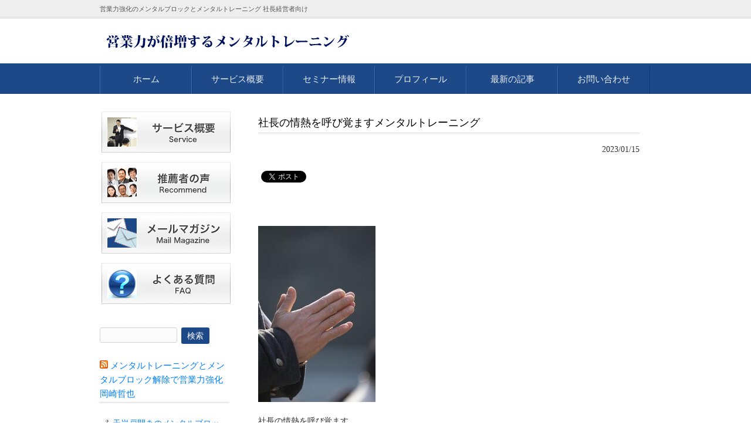

--- FILE ---
content_type: text/html; charset=UTF-8
request_url: https://mentalt.jp/mental-training-3/?utm_source=rss&utm_medium=rss&utm_campaign=mental-training-3
body_size: 20759
content:
<!DOCTYPE html>
<html dir="ltr" lang="ja" prefix="og: https://ogp.me/ns#">
<head>
<meta charset="UTF-8">
<meta property="og:url" content="http://mentalt.jp">
<meta name="viewport" content="width=device-width, user-scalable=yes, maximum-scale=1.0, minimum-scale=1.0">

<link rel="profile" href="http://gmpg.org/xfn/11">
<link rel="stylesheet" type="text/css" media="all" href="https://mentalt.jp/official/wp-content/themes/smart088/style.css">
<link rel="pingback" href="https://mentalt.jp/official/xmlrpc.php">
<!--[if lt IE 9]>
<script src="https://mentalt.jp/official/wp-content/themes/smart088/js/html5.js"></script>
<script src="https://mentalt.jp/official/wp-content/themes/smart088/js/css3-mediaqueries.js"></script>
<![endif]-->

		<!-- All in One SEO 4.6.3 - aioseo.com -->
		<title>社長の情熱を呼び覚ますメンタルトレーニング | メンタルトレーニングとメンタルブロック解除で営業力強化 岡崎哲也</title>
		<meta name="description" content="【社長の情熱を呼び覚ますメンタルトレーニング】仕事や人生には情熱が必要だと言われていますが、あなたはどう思いますか？最近こんな社長のメンタルトレーニングのコンサル事例がありましたので許可を得てシェアさせて頂きます。４０代男性、精密機械製造業 社長（家族含めた社員５人）Aさんのテーマはこうでした。" />
		<meta name="robots" content="max-image-preview:large" />
		<link rel="canonical" href="https://mentalt.jp/mental-training-3/" />
		<meta name="generator" content="All in One SEO (AIOSEO) 4.6.3" />
		<meta property="og:locale" content="ja_JP" />
		<meta property="og:site_name" content="メンタルトレーニングとメンタルブロック解除で営業力強化 岡崎哲也" />
		<meta property="og:type" content="article" />
		<meta property="og:title" content="社長の情熱を呼び覚ますメンタルトレーニング | メンタルトレーニングとメンタルブロック解除で営業力強化 岡崎哲也" />
		<meta property="og:description" content="【社長の情熱を呼び覚ますメンタルトレーニング】仕事や人生には情熱が必要だと言われていますが、あなたはどう思いますか？最近こんな社長のメンタルトレーニングのコンサル事例がありましたので許可を得てシェアさせて頂きます。４０代男性、精密機械製造業 社長（家族含めた社員５人）Aさんのテーマはこうでした。" />
		<meta property="og:url" content="https://mentalt.jp/mental-training-3/" />
		<meta property="fb:admins" content="100002094970055" />
		<meta property="og:image" content="https://lh5.googleusercontent.com/-8I6I_1mi7JQ/VDNkaRNkpMI/AAAAAAAABZQ/jEImb4uPtgA/s800/fbogpimage_03_01.png" />
		<meta property="og:image:secure_url" content="https://lh5.googleusercontent.com/-8I6I_1mi7JQ/VDNkaRNkpMI/AAAAAAAABZQ/jEImb4uPtgA/s800/fbogpimage_03_01.png" />
		<meta property="article:published_time" content="2023-01-15T03:02:02+00:00" />
		<meta property="article:modified_time" content="2023-10-16T14:07:29+00:00" />
		<meta property="article:publisher" content="https://www.facebook.com/profile.php?id=100002094970055" />
		<meta name="twitter:card" content="summary" />
		<meta name="twitter:site" content="@flow_and_wave" />
		<meta name="twitter:title" content="社長の情熱を呼び覚ますメンタルトレーニング | メンタルトレーニングとメンタルブロック解除で営業力強化 岡崎哲也" />
		<meta name="twitter:description" content="【社長の情熱を呼び覚ますメンタルトレーニング】仕事や人生には情熱が必要だと言われていますが、あなたはどう思いますか？最近こんな社長のメンタルトレーニングのコンサル事例がありましたので許可を得てシェアさせて頂きます。４０代男性、精密機械製造業 社長（家族含めた社員５人）Aさんのテーマはこうでした。" />
		<meta name="twitter:image" content="https://lh5.googleusercontent.com/-8I6I_1mi7JQ/VDNkaRNkpMI/AAAAAAAABZQ/jEImb4uPtgA/s800/fbogpimage_03_01.png" />
		<script type="application/ld+json" class="aioseo-schema">
			{"@context":"https:\/\/schema.org","@graph":[{"@type":"Article","@id":"https:\/\/mentalt.jp\/mental-training-3\/#article","name":"\u793e\u9577\u306e\u60c5\u71b1\u3092\u547c\u3073\u899a\u307e\u3059\u30e1\u30f3\u30bf\u30eb\u30c8\u30ec\u30fc\u30cb\u30f3\u30b0 | \u30e1\u30f3\u30bf\u30eb\u30c8\u30ec\u30fc\u30cb\u30f3\u30b0\u3068\u30e1\u30f3\u30bf\u30eb\u30d6\u30ed\u30c3\u30af\u89e3\u9664\u3067\u55b6\u696d\u529b\u5f37\u5316 \u5ca1\u5d0e\u54f2\u4e5f","headline":"\u793e\u9577\u306e\u60c5\u71b1\u3092\u547c\u3073\u899a\u307e\u3059\u30e1\u30f3\u30bf\u30eb\u30c8\u30ec\u30fc\u30cb\u30f3\u30b0","author":{"@id":"https:\/\/mentalt.jp\/author\/okazaki\/#author"},"publisher":{"@id":"https:\/\/mentalt.jp\/#organization"},"image":{"@type":"ImageObject","url":"https:\/\/mentalt.jp\/official\/wp-content\/uploads\/2013\/01\/Fotolia_16003046_XS.jpg","width":283,"height":424},"datePublished":"2023-01-15T12:02:02+09:00","dateModified":"2023-10-16T23:07:29+09:00","inLanguage":"ja","mainEntityOfPage":{"@id":"https:\/\/mentalt.jp\/mental-training-3\/#webpage"},"isPartOf":{"@id":"https:\/\/mentalt.jp\/mental-training-3\/#webpage"},"articleSection":"\uff11.\u30e1\u30f3\u30bf\u30eb\u30c8\u30ec\u30fc\u30cb\u30f3\u30b0, \uff92\uff9d\uff80\uff99\u30bb\u30c3\u30b7\u30e7\u30f3\u4e8b\u4f8b, \u30e1\u30f3\u30bf\u30eb\u30c8\u30ec\u30fc\u30cb\u30f3\u30b0, \u30e1\u30f3\u30bf\u30eb\u30d6\u30ed\u30c3\u30af, \u60c5\u71b1, \u793e\u9577"},{"@type":"BreadcrumbList","@id":"https:\/\/mentalt.jp\/mental-training-3\/#breadcrumblist","itemListElement":[{"@type":"ListItem","@id":"https:\/\/mentalt.jp\/#listItem","position":1,"name":"\u5bb6","item":"https:\/\/mentalt.jp\/","nextItem":"https:\/\/mentalt.jp\/mental-training-3\/#listItem"},{"@type":"ListItem","@id":"https:\/\/mentalt.jp\/mental-training-3\/#listItem","position":2,"name":"\u793e\u9577\u306e\u60c5\u71b1\u3092\u547c\u3073\u899a\u307e\u3059\u30e1\u30f3\u30bf\u30eb\u30c8\u30ec\u30fc\u30cb\u30f3\u30b0","previousItem":"https:\/\/mentalt.jp\/#listItem"}]},{"@type":"Organization","@id":"https:\/\/mentalt.jp\/#organization","name":"\u30e1\u30f3\u30bf\u30eb\u30c8\u30ec\u30fc\u30cb\u30f3\u30b0\u3068\u30e1\u30f3\u30bf\u30eb\u30d6\u30ed\u30c3\u30af\u89e3\u9664\u3067\u55b6\u696d\u529b\u5f37\u5316 \u5ca1\u5d0e\u54f2\u4e5f","url":"https:\/\/mentalt.jp\/","sameAs":["https:\/\/www.facebook.com\/profile.php?id=100002094970055"]},{"@type":"Person","@id":"https:\/\/mentalt.jp\/author\/okazaki\/#author","url":"https:\/\/mentalt.jp\/author\/okazaki\/","name":"\u5ca1\u5d0e \u54f2\u4e5f","image":{"@type":"ImageObject","@id":"https:\/\/mentalt.jp\/mental-training-3\/#authorImage","url":"https:\/\/secure.gravatar.com\/avatar\/273f960b5d8db2ce41e8117b85b5db17?s=96&d=blank&r=g","width":96,"height":96,"caption":"\u5ca1\u5d0e \u54f2\u4e5f"}},{"@type":"WebPage","@id":"https:\/\/mentalt.jp\/mental-training-3\/#webpage","url":"https:\/\/mentalt.jp\/mental-training-3\/","name":"\u793e\u9577\u306e\u60c5\u71b1\u3092\u547c\u3073\u899a\u307e\u3059\u30e1\u30f3\u30bf\u30eb\u30c8\u30ec\u30fc\u30cb\u30f3\u30b0 | \u30e1\u30f3\u30bf\u30eb\u30c8\u30ec\u30fc\u30cb\u30f3\u30b0\u3068\u30e1\u30f3\u30bf\u30eb\u30d6\u30ed\u30c3\u30af\u89e3\u9664\u3067\u55b6\u696d\u529b\u5f37\u5316 \u5ca1\u5d0e\u54f2\u4e5f","description":"\u3010\u793e\u9577\u306e\u60c5\u71b1\u3092\u547c\u3073\u899a\u307e\u3059\u30e1\u30f3\u30bf\u30eb\u30c8\u30ec\u30fc\u30cb\u30f3\u30b0\u3011\u4ed5\u4e8b\u3084\u4eba\u751f\u306b\u306f\u60c5\u71b1\u304c\u5fc5\u8981\u3060\u3068\u8a00\u308f\u308c\u3066\u3044\u307e\u3059\u304c\u3001\u3042\u306a\u305f\u306f\u3069\u3046\u601d\u3044\u307e\u3059\u304b\uff1f\u6700\u8fd1\u3053\u3093\u306a\u793e\u9577\u306e\u30e1\u30f3\u30bf\u30eb\u30c8\u30ec\u30fc\u30cb\u30f3\u30b0\u306e\u30b3\u30f3\u30b5\u30eb\u4e8b\u4f8b\u304c\u3042\u308a\u307e\u3057\u305f\u306e\u3067\u8a31\u53ef\u3092\u5f97\u3066\u30b7\u30a7\u30a2\u3055\u305b\u3066\u9802\u304d\u307e\u3059\u3002\uff14\uff10\u4ee3\u7537\u6027\u3001\u7cbe\u5bc6\u6a5f\u68b0\u88fd\u9020\u696d \u793e\u9577\uff08\u5bb6\u65cf\u542b\u3081\u305f\u793e\u54e1\uff15\u4eba\uff09A\u3055\u3093\u306e\u30c6\u30fc\u30de\u306f\u3053\u3046\u3067\u3057\u305f\u3002","inLanguage":"ja","isPartOf":{"@id":"https:\/\/mentalt.jp\/#website"},"breadcrumb":{"@id":"https:\/\/mentalt.jp\/mental-training-3\/#breadcrumblist"},"author":{"@id":"https:\/\/mentalt.jp\/author\/okazaki\/#author"},"creator":{"@id":"https:\/\/mentalt.jp\/author\/okazaki\/#author"},"image":{"@type":"ImageObject","url":"https:\/\/mentalt.jp\/official\/wp-content\/uploads\/2013\/01\/Fotolia_16003046_XS.jpg","@id":"https:\/\/mentalt.jp\/mental-training-3\/#mainImage","width":283,"height":424},"primaryImageOfPage":{"@id":"https:\/\/mentalt.jp\/mental-training-3\/#mainImage"},"datePublished":"2023-01-15T12:02:02+09:00","dateModified":"2023-10-16T23:07:29+09:00"},{"@type":"WebSite","@id":"https:\/\/mentalt.jp\/#website","url":"https:\/\/mentalt.jp\/","name":"\u30e1\u30f3\u30bf\u30eb\u30c8\u30ec\u30fc\u30cb\u30f3\u30b0\u3068\u30e1\u30f3\u30bf\u30eb\u30d6\u30ed\u30c3\u30af\u89e3\u9664\u3067\u55b6\u696d\u529b\u5f37\u5316 \u5ca1\u5d0e\u54f2\u4e5f","description":"\u55b6\u696d\u529b\u5f37\u5316\u306e\u30e1\u30f3\u30bf\u30eb\u30d6\u30ed\u30c3\u30af\u3068\u30e1\u30f3\u30bf\u30eb\u30c8\u30ec\u30fc\u30cb\u30f3\u30b0 \u793e\u9577\u7d4c\u55b6\u8005\u5411\u3051","inLanguage":"ja","publisher":{"@id":"https:\/\/mentalt.jp\/#organization"}}]}
		</script>
		<!-- All in One SEO -->

		<!-- This site uses the Google Analytics by ExactMetrics plugin v7.6.0 - Using Analytics tracking - https://www.exactmetrics.com/ -->
							<script src="//www.googletagmanager.com/gtag/js?id=UA-25764497-1"  data-cfasync="false" data-wpfc-render="false" type="text/javascript" async></script>
			<script data-cfasync="false" data-wpfc-render="false" type="text/javascript">
				var em_version = '7.6.0';
				var em_track_user = true;
				var em_no_track_reason = '';
				
								var disableStrs = [
															'ga-disable-UA-25764497-1',
									];

				/* Function to detect opted out users */
				function __gtagTrackerIsOptedOut() {
					for ( var index = 0; index < disableStrs.length; index++ ) {
						if ( document.cookie.indexOf( disableStrs[ index ] + '=true' ) > -1 ) {
							return true;
						}
					}

					return false;
				}

				/* Disable tracking if the opt-out cookie exists. */
				if ( __gtagTrackerIsOptedOut() ) {
					for ( var index = 0; index < disableStrs.length; index++ ) {
						window[ disableStrs[ index ] ] = true;
					}
				}

				/* Opt-out function */
				function __gtagTrackerOptout() {
					for ( var index = 0; index < disableStrs.length; index++ ) {
						document.cookie = disableStrs[ index ] + '=true; expires=Thu, 31 Dec 2099 23:59:59 UTC; path=/';
						window[ disableStrs[ index ] ] = true;
					}
				}

				if ( 'undefined' === typeof gaOptout ) {
					function gaOptout() {
						__gtagTrackerOptout();
					}
				}
								window.dataLayer = window.dataLayer || [];

				window.ExactMetricsDualTracker = {
					helpers: {},
					trackers: {},
				};
				if ( em_track_user ) {
					function __gtagDataLayer() {
						dataLayer.push( arguments );
					}

					function __gtagTracker( type, name, parameters ) {
						if (!parameters) {
							parameters = {};
						}

						if (parameters.send_to) {
							__gtagDataLayer.apply( null, arguments );
							return;
						}

						if ( type === 'event' ) {
							
															parameters.send_to = exactmetrics_frontend.ua;
								__gtagDataLayer( type, name, parameters );
													} else {
							__gtagDataLayer.apply( null, arguments );
						}
					}
					__gtagTracker( 'js', new Date() );
					__gtagTracker( 'set', {
						'developer_id.dNDMyYj' : true,
											} );
															__gtagTracker( 'config', 'UA-25764497-1', {"forceSSL":"true"} );
										window.gtag = __gtagTracker;											(function () {
							/* https://developers.google.com/analytics/devguides/collection/analyticsjs/ */
							/* ga and __gaTracker compatibility shim. */
							var noopfn = function () {
								return null;
							};
							var newtracker = function () {
								return new Tracker();
							};
							var Tracker = function () {
								return null;
							};
							var p = Tracker.prototype;
							p.get = noopfn;
							p.set = noopfn;
							p.send = function (){
								var args = Array.prototype.slice.call(arguments);
								args.unshift( 'send' );
								__gaTracker.apply(null, args);
							};
							var __gaTracker = function () {
								var len = arguments.length;
								if ( len === 0 ) {
									return;
								}
								var f = arguments[len - 1];
								if ( typeof f !== 'object' || f === null || typeof f.hitCallback !== 'function' ) {
									if ( 'send' === arguments[0] ) {
										var hitConverted, hitObject = false, action;
										if ( 'event' === arguments[1] ) {
											if ( 'undefined' !== typeof arguments[3] ) {
												hitObject = {
													'eventAction': arguments[3],
													'eventCategory': arguments[2],
													'eventLabel': arguments[4],
													'value': arguments[5] ? arguments[5] : 1,
												}
											}
										}
										if ( 'pageview' === arguments[1] ) {
											if ( 'undefined' !== typeof arguments[2] ) {
												hitObject = {
													'eventAction': 'page_view',
													'page_path' : arguments[2],
												}
											}
										}
										if ( typeof arguments[2] === 'object' ) {
											hitObject = arguments[2];
										}
										if ( typeof arguments[5] === 'object' ) {
											Object.assign( hitObject, arguments[5] );
										}
										if ( 'undefined' !== typeof arguments[1].hitType ) {
											hitObject = arguments[1];
											if ( 'pageview' === hitObject.hitType ) {
												hitObject.eventAction = 'page_view';
											}
										}
										if ( hitObject ) {
											action = 'timing' === arguments[1].hitType ? 'timing_complete' : hitObject.eventAction;
											hitConverted = mapArgs( hitObject );
											__gtagTracker( 'event', action, hitConverted );
										}
									}
									return;
								}

								function mapArgs( args ) {
									var arg, hit = {};
									var gaMap = {
										'eventCategory': 'event_category',
										'eventAction': 'event_action',
										'eventLabel': 'event_label',
										'eventValue': 'event_value',
										'nonInteraction': 'non_interaction',
										'timingCategory': 'event_category',
										'timingVar': 'name',
										'timingValue': 'value',
										'timingLabel': 'event_label',
										'page' : 'page_path',
										'location' : 'page_location',
										'title' : 'page_title',
									};
									for ( arg in args ) {
																				if ( ! ( ! args.hasOwnProperty(arg) || ! gaMap.hasOwnProperty(arg) ) ) {
											hit[gaMap[arg]] = args[arg];
										} else {
											hit[arg] = args[arg];
										}
									}
									return hit;
								}

								try {
									f.hitCallback();
								} catch ( ex ) {
								}
							};
							__gaTracker.create = newtracker;
							__gaTracker.getByName = newtracker;
							__gaTracker.getAll = function () {
								return [];
							};
							__gaTracker.remove = noopfn;
							__gaTracker.loaded = true;
							window['__gaTracker'] = __gaTracker;
						})();
									} else {
										console.log( "" );
					( function () {
							function __gtagTracker() {
								return null;
							}
							window['__gtagTracker'] = __gtagTracker;
							window['gtag'] = __gtagTracker;
					} )();
									}
			</script>
				<!-- / Google Analytics by ExactMetrics -->
				<!-- This site uses the Google Analytics by MonsterInsights plugin v8.26.0 - Using Analytics tracking - https://www.monsterinsights.com/ -->
		<!-- Note: MonsterInsights is not currently configured on this site. The site owner needs to authenticate with Google Analytics in the MonsterInsights settings panel. -->
					<!-- No tracking code set -->
				<!-- / Google Analytics by MonsterInsights -->
		<script type="text/javascript">
/* <![CDATA[ */
window._wpemojiSettings = {"baseUrl":"https:\/\/s.w.org\/images\/core\/emoji\/15.0.3\/72x72\/","ext":".png","svgUrl":"https:\/\/s.w.org\/images\/core\/emoji\/15.0.3\/svg\/","svgExt":".svg","source":{"concatemoji":"https:\/\/mentalt.jp\/official\/wp-includes\/js\/wp-emoji-release.min.js"}};
/*! This file is auto-generated */
!function(i,n){var o,s,e;function c(e){try{var t={supportTests:e,timestamp:(new Date).valueOf()};sessionStorage.setItem(o,JSON.stringify(t))}catch(e){}}function p(e,t,n){e.clearRect(0,0,e.canvas.width,e.canvas.height),e.fillText(t,0,0);var t=new Uint32Array(e.getImageData(0,0,e.canvas.width,e.canvas.height).data),r=(e.clearRect(0,0,e.canvas.width,e.canvas.height),e.fillText(n,0,0),new Uint32Array(e.getImageData(0,0,e.canvas.width,e.canvas.height).data));return t.every(function(e,t){return e===r[t]})}function u(e,t,n){switch(t){case"flag":return n(e,"\ud83c\udff3\ufe0f\u200d\u26a7\ufe0f","\ud83c\udff3\ufe0f\u200b\u26a7\ufe0f")?!1:!n(e,"\ud83c\uddfa\ud83c\uddf3","\ud83c\uddfa\u200b\ud83c\uddf3")&&!n(e,"\ud83c\udff4\udb40\udc67\udb40\udc62\udb40\udc65\udb40\udc6e\udb40\udc67\udb40\udc7f","\ud83c\udff4\u200b\udb40\udc67\u200b\udb40\udc62\u200b\udb40\udc65\u200b\udb40\udc6e\u200b\udb40\udc67\u200b\udb40\udc7f");case"emoji":return!n(e,"\ud83d\udc26\u200d\u2b1b","\ud83d\udc26\u200b\u2b1b")}return!1}function f(e,t,n){var r="undefined"!=typeof WorkerGlobalScope&&self instanceof WorkerGlobalScope?new OffscreenCanvas(300,150):i.createElement("canvas"),a=r.getContext("2d",{willReadFrequently:!0}),o=(a.textBaseline="top",a.font="600 32px Arial",{});return e.forEach(function(e){o[e]=t(a,e,n)}),o}function t(e){var t=i.createElement("script");t.src=e,t.defer=!0,i.head.appendChild(t)}"undefined"!=typeof Promise&&(o="wpEmojiSettingsSupports",s=["flag","emoji"],n.supports={everything:!0,everythingExceptFlag:!0},e=new Promise(function(e){i.addEventListener("DOMContentLoaded",e,{once:!0})}),new Promise(function(t){var n=function(){try{var e=JSON.parse(sessionStorage.getItem(o));if("object"==typeof e&&"number"==typeof e.timestamp&&(new Date).valueOf()<e.timestamp+604800&&"object"==typeof e.supportTests)return e.supportTests}catch(e){}return null}();if(!n){if("undefined"!=typeof Worker&&"undefined"!=typeof OffscreenCanvas&&"undefined"!=typeof URL&&URL.createObjectURL&&"undefined"!=typeof Blob)try{var e="postMessage("+f.toString()+"("+[JSON.stringify(s),u.toString(),p.toString()].join(",")+"));",r=new Blob([e],{type:"text/javascript"}),a=new Worker(URL.createObjectURL(r),{name:"wpTestEmojiSupports"});return void(a.onmessage=function(e){c(n=e.data),a.terminate(),t(n)})}catch(e){}c(n=f(s,u,p))}t(n)}).then(function(e){for(var t in e)n.supports[t]=e[t],n.supports.everything=n.supports.everything&&n.supports[t],"flag"!==t&&(n.supports.everythingExceptFlag=n.supports.everythingExceptFlag&&n.supports[t]);n.supports.everythingExceptFlag=n.supports.everythingExceptFlag&&!n.supports.flag,n.DOMReady=!1,n.readyCallback=function(){n.DOMReady=!0}}).then(function(){return e}).then(function(){var e;n.supports.everything||(n.readyCallback(),(e=n.source||{}).concatemoji?t(e.concatemoji):e.wpemoji&&e.twemoji&&(t(e.twemoji),t(e.wpemoji)))}))}((window,document),window._wpemojiSettings);
/* ]]> */
</script>
<link rel='stylesheet' id='shadowbox-css-css' href='https://mentalt.jp/official/wp-content/uploads/shadowbox-js/src/shadowbox.css' type='text/css' media='screen' />
<link rel='stylesheet' id='shadowbox-extras-css' href='https://mentalt.jp/official/wp-content/plugins/shadowbox-js/css/extras.css' type='text/css' media='screen' />
<link rel='stylesheet' id='pt-cv-public-style-css' href='https://mentalt.jp/official/wp-content/plugins/content-views-query-and-display-post-page/public/assets/css/cv.css' type='text/css' media='all' />
<style id='wp-emoji-styles-inline-css' type='text/css'>

	img.wp-smiley, img.emoji {
		display: inline !important;
		border: none !important;
		box-shadow: none !important;
		height: 1em !important;
		width: 1em !important;
		margin: 0 0.07em !important;
		vertical-align: -0.1em !important;
		background: none !important;
		padding: 0 !important;
	}
</style>
<link rel='stylesheet' id='wp-block-library-css' href='https://mentalt.jp/official/wp-includes/css/dist/block-library/style.min.css' type='text/css' media='all' />
<style id='classic-theme-styles-inline-css' type='text/css'>
/*! This file is auto-generated */
.wp-block-button__link{color:#fff;background-color:#32373c;border-radius:9999px;box-shadow:none;text-decoration:none;padding:calc(.667em + 2px) calc(1.333em + 2px);font-size:1.125em}.wp-block-file__button{background:#32373c;color:#fff;text-decoration:none}
</style>
<style id='global-styles-inline-css' type='text/css'>
body{--wp--preset--color--black: #000000;--wp--preset--color--cyan-bluish-gray: #abb8c3;--wp--preset--color--white: #ffffff;--wp--preset--color--pale-pink: #f78da7;--wp--preset--color--vivid-red: #cf2e2e;--wp--preset--color--luminous-vivid-orange: #ff6900;--wp--preset--color--luminous-vivid-amber: #fcb900;--wp--preset--color--light-green-cyan: #7bdcb5;--wp--preset--color--vivid-green-cyan: #00d084;--wp--preset--color--pale-cyan-blue: #8ed1fc;--wp--preset--color--vivid-cyan-blue: #0693e3;--wp--preset--color--vivid-purple: #9b51e0;--wp--preset--gradient--vivid-cyan-blue-to-vivid-purple: linear-gradient(135deg,rgba(6,147,227,1) 0%,rgb(155,81,224) 100%);--wp--preset--gradient--light-green-cyan-to-vivid-green-cyan: linear-gradient(135deg,rgb(122,220,180) 0%,rgb(0,208,130) 100%);--wp--preset--gradient--luminous-vivid-amber-to-luminous-vivid-orange: linear-gradient(135deg,rgba(252,185,0,1) 0%,rgba(255,105,0,1) 100%);--wp--preset--gradient--luminous-vivid-orange-to-vivid-red: linear-gradient(135deg,rgba(255,105,0,1) 0%,rgb(207,46,46) 100%);--wp--preset--gradient--very-light-gray-to-cyan-bluish-gray: linear-gradient(135deg,rgb(238,238,238) 0%,rgb(169,184,195) 100%);--wp--preset--gradient--cool-to-warm-spectrum: linear-gradient(135deg,rgb(74,234,220) 0%,rgb(151,120,209) 20%,rgb(207,42,186) 40%,rgb(238,44,130) 60%,rgb(251,105,98) 80%,rgb(254,248,76) 100%);--wp--preset--gradient--blush-light-purple: linear-gradient(135deg,rgb(255,206,236) 0%,rgb(152,150,240) 100%);--wp--preset--gradient--blush-bordeaux: linear-gradient(135deg,rgb(254,205,165) 0%,rgb(254,45,45) 50%,rgb(107,0,62) 100%);--wp--preset--gradient--luminous-dusk: linear-gradient(135deg,rgb(255,203,112) 0%,rgb(199,81,192) 50%,rgb(65,88,208) 100%);--wp--preset--gradient--pale-ocean: linear-gradient(135deg,rgb(255,245,203) 0%,rgb(182,227,212) 50%,rgb(51,167,181) 100%);--wp--preset--gradient--electric-grass: linear-gradient(135deg,rgb(202,248,128) 0%,rgb(113,206,126) 100%);--wp--preset--gradient--midnight: linear-gradient(135deg,rgb(2,3,129) 0%,rgb(40,116,252) 100%);--wp--preset--font-size--small: 13px;--wp--preset--font-size--medium: 20px;--wp--preset--font-size--large: 36px;--wp--preset--font-size--x-large: 42px;--wp--preset--spacing--20: 0.44rem;--wp--preset--spacing--30: 0.67rem;--wp--preset--spacing--40: 1rem;--wp--preset--spacing--50: 1.5rem;--wp--preset--spacing--60: 2.25rem;--wp--preset--spacing--70: 3.38rem;--wp--preset--spacing--80: 5.06rem;--wp--preset--shadow--natural: 6px 6px 9px rgba(0, 0, 0, 0.2);--wp--preset--shadow--deep: 12px 12px 50px rgba(0, 0, 0, 0.4);--wp--preset--shadow--sharp: 6px 6px 0px rgba(0, 0, 0, 0.2);--wp--preset--shadow--outlined: 6px 6px 0px -3px rgba(255, 255, 255, 1), 6px 6px rgba(0, 0, 0, 1);--wp--preset--shadow--crisp: 6px 6px 0px rgba(0, 0, 0, 1);}:where(.is-layout-flex){gap: 0.5em;}:where(.is-layout-grid){gap: 0.5em;}body .is-layout-flex{display: flex;}body .is-layout-flex{flex-wrap: wrap;align-items: center;}body .is-layout-flex > *{margin: 0;}body .is-layout-grid{display: grid;}body .is-layout-grid > *{margin: 0;}:where(.wp-block-columns.is-layout-flex){gap: 2em;}:where(.wp-block-columns.is-layout-grid){gap: 2em;}:where(.wp-block-post-template.is-layout-flex){gap: 1.25em;}:where(.wp-block-post-template.is-layout-grid){gap: 1.25em;}.has-black-color{color: var(--wp--preset--color--black) !important;}.has-cyan-bluish-gray-color{color: var(--wp--preset--color--cyan-bluish-gray) !important;}.has-white-color{color: var(--wp--preset--color--white) !important;}.has-pale-pink-color{color: var(--wp--preset--color--pale-pink) !important;}.has-vivid-red-color{color: var(--wp--preset--color--vivid-red) !important;}.has-luminous-vivid-orange-color{color: var(--wp--preset--color--luminous-vivid-orange) !important;}.has-luminous-vivid-amber-color{color: var(--wp--preset--color--luminous-vivid-amber) !important;}.has-light-green-cyan-color{color: var(--wp--preset--color--light-green-cyan) !important;}.has-vivid-green-cyan-color{color: var(--wp--preset--color--vivid-green-cyan) !important;}.has-pale-cyan-blue-color{color: var(--wp--preset--color--pale-cyan-blue) !important;}.has-vivid-cyan-blue-color{color: var(--wp--preset--color--vivid-cyan-blue) !important;}.has-vivid-purple-color{color: var(--wp--preset--color--vivid-purple) !important;}.has-black-background-color{background-color: var(--wp--preset--color--black) !important;}.has-cyan-bluish-gray-background-color{background-color: var(--wp--preset--color--cyan-bluish-gray) !important;}.has-white-background-color{background-color: var(--wp--preset--color--white) !important;}.has-pale-pink-background-color{background-color: var(--wp--preset--color--pale-pink) !important;}.has-vivid-red-background-color{background-color: var(--wp--preset--color--vivid-red) !important;}.has-luminous-vivid-orange-background-color{background-color: var(--wp--preset--color--luminous-vivid-orange) !important;}.has-luminous-vivid-amber-background-color{background-color: var(--wp--preset--color--luminous-vivid-amber) !important;}.has-light-green-cyan-background-color{background-color: var(--wp--preset--color--light-green-cyan) !important;}.has-vivid-green-cyan-background-color{background-color: var(--wp--preset--color--vivid-green-cyan) !important;}.has-pale-cyan-blue-background-color{background-color: var(--wp--preset--color--pale-cyan-blue) !important;}.has-vivid-cyan-blue-background-color{background-color: var(--wp--preset--color--vivid-cyan-blue) !important;}.has-vivid-purple-background-color{background-color: var(--wp--preset--color--vivid-purple) !important;}.has-black-border-color{border-color: var(--wp--preset--color--black) !important;}.has-cyan-bluish-gray-border-color{border-color: var(--wp--preset--color--cyan-bluish-gray) !important;}.has-white-border-color{border-color: var(--wp--preset--color--white) !important;}.has-pale-pink-border-color{border-color: var(--wp--preset--color--pale-pink) !important;}.has-vivid-red-border-color{border-color: var(--wp--preset--color--vivid-red) !important;}.has-luminous-vivid-orange-border-color{border-color: var(--wp--preset--color--luminous-vivid-orange) !important;}.has-luminous-vivid-amber-border-color{border-color: var(--wp--preset--color--luminous-vivid-amber) !important;}.has-light-green-cyan-border-color{border-color: var(--wp--preset--color--light-green-cyan) !important;}.has-vivid-green-cyan-border-color{border-color: var(--wp--preset--color--vivid-green-cyan) !important;}.has-pale-cyan-blue-border-color{border-color: var(--wp--preset--color--pale-cyan-blue) !important;}.has-vivid-cyan-blue-border-color{border-color: var(--wp--preset--color--vivid-cyan-blue) !important;}.has-vivid-purple-border-color{border-color: var(--wp--preset--color--vivid-purple) !important;}.has-vivid-cyan-blue-to-vivid-purple-gradient-background{background: var(--wp--preset--gradient--vivid-cyan-blue-to-vivid-purple) !important;}.has-light-green-cyan-to-vivid-green-cyan-gradient-background{background: var(--wp--preset--gradient--light-green-cyan-to-vivid-green-cyan) !important;}.has-luminous-vivid-amber-to-luminous-vivid-orange-gradient-background{background: var(--wp--preset--gradient--luminous-vivid-amber-to-luminous-vivid-orange) !important;}.has-luminous-vivid-orange-to-vivid-red-gradient-background{background: var(--wp--preset--gradient--luminous-vivid-orange-to-vivid-red) !important;}.has-very-light-gray-to-cyan-bluish-gray-gradient-background{background: var(--wp--preset--gradient--very-light-gray-to-cyan-bluish-gray) !important;}.has-cool-to-warm-spectrum-gradient-background{background: var(--wp--preset--gradient--cool-to-warm-spectrum) !important;}.has-blush-light-purple-gradient-background{background: var(--wp--preset--gradient--blush-light-purple) !important;}.has-blush-bordeaux-gradient-background{background: var(--wp--preset--gradient--blush-bordeaux) !important;}.has-luminous-dusk-gradient-background{background: var(--wp--preset--gradient--luminous-dusk) !important;}.has-pale-ocean-gradient-background{background: var(--wp--preset--gradient--pale-ocean) !important;}.has-electric-grass-gradient-background{background: var(--wp--preset--gradient--electric-grass) !important;}.has-midnight-gradient-background{background: var(--wp--preset--gradient--midnight) !important;}.has-small-font-size{font-size: var(--wp--preset--font-size--small) !important;}.has-medium-font-size{font-size: var(--wp--preset--font-size--medium) !important;}.has-large-font-size{font-size: var(--wp--preset--font-size--large) !important;}.has-x-large-font-size{font-size: var(--wp--preset--font-size--x-large) !important;}
.wp-block-navigation a:where(:not(.wp-element-button)){color: inherit;}
:where(.wp-block-post-template.is-layout-flex){gap: 1.25em;}:where(.wp-block-post-template.is-layout-grid){gap: 1.25em;}
:where(.wp-block-columns.is-layout-flex){gap: 2em;}:where(.wp-block-columns.is-layout-grid){gap: 2em;}
.wp-block-pullquote{font-size: 1.5em;line-height: 1.6;}
</style>
<link rel='stylesheet' id='post-list-style-css' href='https://mentalt.jp/official/wp-content/plugins/post-list-generator/post-list-generator.css' type='text/css' media='all' />
<link rel='stylesheet' id='whats-new-style-css' href='https://mentalt.jp/official/wp-content/plugins/whats-new-genarator/whats-new.css' type='text/css' media='all' />
<link rel='stylesheet' id='wp-pagenavi-css' href='https://mentalt.jp/official/wp-content/plugins/wp-pagenavi/pagenavi-css.css' type='text/css' media='all' />
<link rel='stylesheet' id='child-pages-shortcode-css-css' href='https://mentalt.jp/official/wp-content/plugins/child-pages-shortcode/css/child-pages-shortcode.min.css' type='text/css' media='all' />
<script type="text/javascript" src="https://mentalt.jp/official/wp-includes/js/jquery/jquery.min.js" id="jquery-core-js"></script>
<script type="text/javascript" src="https://mentalt.jp/official/wp-includes/js/jquery/jquery-migrate.min.js" id="jquery-migrate-js"></script>
<script type="text/javascript" src="https://mentalt.jp/official/wp-content/plugins/google-analytics-dashboard-for-wp/assets/js/frontend-gtag.min.js" id="exactmetrics-frontend-script-js"></script>
<script data-cfasync="false" data-wpfc-render="false" type="text/javascript" id='exactmetrics-frontend-script-js-extra'>/* <![CDATA[ */
var exactmetrics_frontend = {"js_events_tracking":"true","download_extensions":"zip,mp3,mpeg,pdf,docx,pptx,xlsx,rar","inbound_paths":"[{\"path\":\"\\\/go\\\/\",\"label\":\"affiliate\"},{\"path\":\"\\\/recommend\\\/\",\"label\":\"affiliate\"}]","home_url":"https:\/\/mentalt.jp","hash_tracking":"false","ua":"UA-25764497-1","v4_id":""};/* ]]> */
</script>
<script type="text/javascript" id="post-list-js-js-extra">
/* <![CDATA[ */
var PLG_Setting = {"ajaxurl":"https:\/\/mentalt.jp\/official\/wp-admin\/admin-ajax.php","action":"get_post_ajax","plg_dateformat":"Y\u5e74n\u6708j\u65e5","next_page":"1"};
/* ]]> */
</script>
<script type="text/javascript" src="https://mentalt.jp/official/wp-content/plugins/post-list-generator/next-page.js" id="post-list-js-js"></script>
<script type="text/javascript" src="https://mentalt.jp/official/wp-content/plugins/child-pages-shortcode/js/child-pages-shortcode.min.js" id="child-pages-shortcode-js"></script>
<link rel="https://api.w.org/" href="https://mentalt.jp/wp-json/" /><link rel="alternate" type="application/json" href="https://mentalt.jp/wp-json/wp/v2/posts/654" /><link rel='shortlink' href='https://mentalt.jp/?p=654' />
<link rel="alternate" type="application/json+oembed" href="https://mentalt.jp/wp-json/oembed/1.0/embed?url=https%3A%2F%2Fmentalt.jp%2Fmental-training-3%2F" />
<link rel="alternate" type="text/xml+oembed" href="https://mentalt.jp/wp-json/oembed/1.0/embed?url=https%3A%2F%2Fmentalt.jp%2Fmental-training-3%2F&#038;format=xml" />
		<script>
			document.documentElement.className = document.documentElement.className.replace( 'no-js', 'js' );
		</script>
				<style>
			.no-js img.lazyload { display: none; }
			figure.wp-block-image img.lazyloading { min-width: 150px; }
							.lazyload, .lazyloading { opacity: 0; }
				.lazyloaded {
					opacity: 1;
					transition: opacity 400ms;
					transition-delay: 0ms;
				}
					</style>
		<style data-context="foundation-flickity-css">/*! Flickity v2.0.2
http://flickity.metafizzy.co
---------------------------------------------- */.flickity-enabled{position:relative}.flickity-enabled:focus{outline:0}.flickity-viewport{overflow:hidden;position:relative;height:100%}.flickity-slider{position:absolute;width:100%;height:100%}.flickity-enabled.is-draggable{-webkit-tap-highlight-color:transparent;tap-highlight-color:transparent;-webkit-user-select:none;-moz-user-select:none;-ms-user-select:none;user-select:none}.flickity-enabled.is-draggable .flickity-viewport{cursor:move;cursor:-webkit-grab;cursor:grab}.flickity-enabled.is-draggable .flickity-viewport.is-pointer-down{cursor:-webkit-grabbing;cursor:grabbing}.flickity-prev-next-button{position:absolute;top:50%;width:44px;height:44px;border:none;border-radius:50%;background:#fff;background:hsla(0,0%,100%,.75);cursor:pointer;-webkit-transform:translateY(-50%);transform:translateY(-50%)}.flickity-prev-next-button:hover{background:#fff}.flickity-prev-next-button:focus{outline:0;box-shadow:0 0 0 5px #09f}.flickity-prev-next-button:active{opacity:.6}.flickity-prev-next-button.previous{left:10px}.flickity-prev-next-button.next{right:10px}.flickity-rtl .flickity-prev-next-button.previous{left:auto;right:10px}.flickity-rtl .flickity-prev-next-button.next{right:auto;left:10px}.flickity-prev-next-button:disabled{opacity:.3;cursor:auto}.flickity-prev-next-button svg{position:absolute;left:20%;top:20%;width:60%;height:60%}.flickity-prev-next-button .arrow{fill:#333}.flickity-page-dots{position:absolute;width:100%;bottom:-25px;padding:0;margin:0;list-style:none;text-align:center;line-height:1}.flickity-rtl .flickity-page-dots{direction:rtl}.flickity-page-dots .dot{display:inline-block;width:10px;height:10px;margin:0 8px;background:#333;border-radius:50%;opacity:.25;cursor:pointer}.flickity-page-dots .dot.is-selected{opacity:1}</style><style data-context="foundation-slideout-css">.slideout-menu{position:fixed;left:0;top:0;bottom:0;right:auto;z-index:0;width:256px;overflow-y:auto;-webkit-overflow-scrolling:touch;display:none}.slideout-menu.pushit-right{left:auto;right:0}.slideout-panel{position:relative;z-index:1;will-change:transform}.slideout-open,.slideout-open .slideout-panel,.slideout-open body{overflow:hidden}.slideout-open .slideout-menu{display:block}.pushit{display:none}</style>
<!-- BEGIN: WP Social Bookmarking Light HEAD --><script>
    (function (d, s, id) {
        var js, fjs = d.getElementsByTagName(s)[0];
        if (d.getElementById(id)) return;
        js = d.createElement(s);
        js.id = id;
        js.src = "//connect.facebook.net/ja_JP/sdk.js#xfbml=1&version=v2.7";
        fjs.parentNode.insertBefore(js, fjs);
    }(document, 'script', 'facebook-jssdk'));
</script>
<style type="text/css">.wp_social_bookmarking_light{
    border: 0 !important;
    padding: 10px 0 20px 0 !important;
    margin: 0 !important;
}
.wp_social_bookmarking_light div{
    float: left !important;
    border: 0 !important;
    padding: 0 !important;
    margin: 0 5px 0px 0 !important;
    min-height: 30px !important;
    line-height: 18px !important;
    text-indent: 0 !important;
}
.wp_social_bookmarking_light img{
    border: 0 !important;
    padding: 0;
    margin: 0;
    vertical-align: top !important;
}
.wp_social_bookmarking_light_clear{
    clear: both !important;
}
#fb-root{
    display: none;
}
.wsbl_twitter{
    width: 100px;
}
.wsbl_facebook_like iframe{
    max-width: none !important;
}
</style>
<!-- END: WP Social Bookmarking Light HEAD -->
<style type="text/css" media="screen">body{position:relative}#dynamic-to-top{display:none;overflow:hidden;width:auto;z-index:90;position:fixed;bottom:20px;right:20px;top:auto;left:auto;font-family:sans-serif;font-size:1em;color:#fff;text-decoration:none;padding:17px 16px;border:1px solid #000;background:#272727;-webkit-background-origin:border;-moz-background-origin:border;-icab-background-origin:border;-khtml-background-origin:border;-o-background-origin:border;background-origin:border;-webkit-background-clip:padding-box;-moz-background-clip:padding-box;-icab-background-clip:padding-box;-khtml-background-clip:padding-box;-o-background-clip:padding-box;background-clip:padding-box;-webkit-box-shadow:0 1px 3px rgba( 0, 0, 0, 0.4 ), inset 0 0 0 1px rgba( 0, 0, 0, 0.2 ), inset 0 1px 0 rgba( 255, 255, 255, .4 ), inset 0 10px 10px rgba( 255, 255, 255, .1 );-ms-box-shadow:0 1px 3px rgba( 0, 0, 0, 0.4 ), inset 0 0 0 1px rgba( 0, 0, 0, 0.2 ), inset 0 1px 0 rgba( 255, 255, 255, .4 ), inset 0 10px 10px rgba( 255, 255, 255, .1 );-moz-box-shadow:0 1px 3px rgba( 0, 0, 0, 0.4 ), inset 0 0 0 1px rgba( 0, 0, 0, 0.2 ), inset 0 1px 0 rgba( 255, 255, 255, .4 ), inset 0 10px 10px rgba( 255, 255, 255, .1 );-o-box-shadow:0 1px 3px rgba( 0, 0, 0, 0.4 ), inset 0 0 0 1px rgba( 0, 0, 0, 0.2 ), inset 0 1px 0 rgba( 255, 255, 255, .4 ), inset 0 10px 10px rgba( 255, 255, 255, .1 );-khtml-box-shadow:0 1px 3px rgba( 0, 0, 0, 0.4 ), inset 0 0 0 1px rgba( 0, 0, 0, 0.2 ), inset 0 1px 0 rgba( 255, 255, 255, .4 ), inset 0 10px 10px rgba( 255, 255, 255, .1 );-icab-box-shadow:0 1px 3px rgba( 0, 0, 0, 0.4 ), inset 0 0 0 1px rgba( 0, 0, 0, 0.2 ), inset 0 1px 0 rgba( 255, 255, 255, .4 ), inset 0 10px 10px rgba( 255, 255, 255, .1 );box-shadow:0 1px 3px rgba( 0, 0, 0, 0.4 ), inset 0 0 0 1px rgba( 0, 0, 0, 0.2 ), inset 0 1px 0 rgba( 255, 255, 255, .4 ), inset 0 10px 10px rgba( 255, 255, 255, .1 );-webkit-border-radius:30px;-moz-border-radius:30px;-icab-border-radius:30px;-khtml-border-radius:30px;border-radius:30px}#dynamic-to-top:hover{background:#4e9c9c;background:#272727 -webkit-gradient( linear, 0% 0%, 0% 100%, from( rgba( 255, 255, 255, .2 ) ), to( rgba( 0, 0, 0, 0 ) ) );background:#272727 -webkit-linear-gradient( top, rgba( 255, 255, 255, .2 ), rgba( 0, 0, 0, 0 ) );background:#272727 -khtml-linear-gradient( top, rgba( 255, 255, 255, .2 ), rgba( 0, 0, 0, 0 ) );background:#272727 -moz-linear-gradient( top, rgba( 255, 255, 255, .2 ), rgba( 0, 0, 0, 0 ) );background:#272727 -o-linear-gradient( top, rgba( 255, 255, 255, .2 ), rgba( 0, 0, 0, 0 ) );background:#272727 -ms-linear-gradient( top, rgba( 255, 255, 255, .2 ), rgba( 0, 0, 0, 0 ) );background:#272727 -icab-linear-gradient( top, rgba( 255, 255, 255, .2 ), rgba( 0, 0, 0, 0 ) );background:#272727 linear-gradient( top, rgba( 255, 255, 255, .2 ), rgba( 0, 0, 0, 0 ) );cursor:pointer}#dynamic-to-top:active{background:#272727;background:#272727 -webkit-gradient( linear, 0% 0%, 0% 100%, from( rgba( 0, 0, 0, .3 ) ), to( rgba( 0, 0, 0, 0 ) ) );background:#272727 -webkit-linear-gradient( top, rgba( 0, 0, 0, .1 ), rgba( 0, 0, 0, 0 ) );background:#272727 -moz-linear-gradient( top, rgba( 0, 0, 0, .1 ), rgba( 0, 0, 0, 0 ) );background:#272727 -khtml-linear-gradient( top, rgba( 0, 0, 0, .1 ), rgba( 0, 0, 0, 0 ) );background:#272727 -o-linear-gradient( top, rgba( 0, 0, 0, .1 ), rgba( 0, 0, 0, 0 ) );background:#272727 -ms-linear-gradient( top, rgba( 0, 0, 0, .1 ), rgba( 0, 0, 0, 0 ) );background:#272727 -icab-linear-gradient( top, rgba( 0, 0, 0, .1 ), rgba( 0, 0, 0, 0 ) );background:#272727 linear-gradient( top, rgba( 0, 0, 0, .1 ), rgba( 0, 0, 0, 0 ) )}#dynamic-to-top,#dynamic-to-top:active,#dynamic-to-top:focus,#dynamic-to-top:hover{outline:none}#dynamic-to-top span{display:block;overflow:hidden;width:14px;height:12px;background:url( https://mentalt.jp/official/wp-content/plugins/dynamic-to-top/css/images/up.png )no-repeat center center}</style><style>.ios7.web-app-mode.has-fixed header{ background-color: rgba(36,101,173,.88);}</style>		<style type="text/css" id="wp-custom-css">
			.sin {
	display: none !important;
}		</style>
		<style media="print" type="text/css">div.faq_answer { display: block!important; }p.faq_nav { display: none; }</style><script src="https://mentalt.jp/official/wp-content/themes/smart088/js/jquery1.7.2.min.js"></script>
<script src="https://mentalt.jp/official/wp-content/themes/smart088/js/script.js"></script>
<script>
function scrollToTop() {
  var x1 = x2 = x3 = 0;
  var y1 = y2 = y3 = 0;
  if (document.documentElement) {
    x1 = document.documentElement.scrollLeft || 0;
    y1 = document.documentElement.scrollTop || 0;
  }
  if (document.body) {
    x2 = document.body.scrollLeft || 0;
    y2 = document.body.scrollTop || 0;
  }
  x3 = window.scrollX || 0;
  y3 = window.scrollY || 0;
  var x = Math.max(x1, Math.max(x2, x3));
  var y = Math.max(y1, Math.max(y2, y3));
  window.scrollTo(Math.floor(x / 2), Math.floor(y / 2));
  if (x > 0 || y > 0) {
    window.setTimeout("scrollToTop()", 40);
  }
}
</script>
</head>
<body class="mental-training-3">

<script>
  window.fbAsyncInit = function() {
    FB.init({
      appId      : '1476723975936728',
      xfbml      : true,
      version    : 'v2.1'
    });
  };

  (function(d, s, id){
     var js, fjs = d.getElementsByTagName(s)[0];
     if (d.getElementById(id)) {return;}
     js = d.createElement(s); js.id = id;
     js.src = "//connect.facebook.net/ja_JP/sdk.js";
     fjs.parentNode.insertBefore(js, fjs);
   }(document, 'script', 'facebook-jssdk'));
</script>
<div id="fb-root"></div>

<header id="header" role="banner">
	<div class="bg">
  	<div class="inner">
			<h1>営業力強化のメンタルブロックとメンタルトレーニング 社長経営者向け</h1>
    </div>
  </div>

	<div class="inner">
  <h2><a href="https://mentalt.jp/" title="メンタルトレーニングとメンタルブロック解除で営業力強化 岡崎哲也" rel="home"><img  alt="メンタルトレーニングとメンタルブロック解除で営業力強化 岡崎哲也" data-src="https://lh4.googleusercontent.com/-o50DSylmFYY/U2B90uzhQhI/AAAAAAAAAQQ/cS1no_XprZo/s800/title.png" class="lazyload" src="[data-uri]"><noscript><img src="https://lh4.googleusercontent.com/-o50DSylmFYY/U2B90uzhQhI/AAAAAAAAAQQ/cS1no_XprZo/s800/title.png" alt="メンタルトレーニングとメンタルブロック解除で営業力強化 岡崎哲也"></noscript></a></h2>
  
    </div>
</header>

  <nav id="mainNav">
    <div class="inner">
    <a class="menu" id="menu"><span>MENU</span></a>
		<div class="panel">   
    <ul><li id="menu-item-1010" class="menu-item menu-item-type-custom menu-item-object-custom menu-item-home menu-item-1010"><span><a href="https://mentalt.jp/">ホーム</a></span></li>
<li id="menu-item-1221" class="menu-item menu-item-type-post_type menu-item-object-page menu-item-has-children menu-item-1221"><span><a href="https://mentalt.jp/service/">サービス概要</a></span>
<ul class="sub-menu">
	<li id="menu-item-1223" class="menu-item menu-item-type-post_type menu-item-object-page menu-item-1223"><span><a href="https://mentalt.jp/service/seminar/">セミナー</a></span></li>
	<li id="menu-item-1222" class="menu-item menu-item-type-post_type menu-item-object-page menu-item-1222"><span><a href="https://mentalt.jp/service/consulting/">コンサルティング</a></span></li>
</ul>
</li>
<li id="menu-item-1327" class="menu-item menu-item-type-post_type menu-item-object-page menu-item-1327"><span><a href="https://mentalt.jp/seminar-info/">セミナー情報</a></span></li>
<li id="menu-item-1220" class="menu-item menu-item-type-post_type menu-item-object-page menu-item-1220"><span><a href="https://mentalt.jp/profile/">プロフィール</a></span></li>
<li id="menu-item-1328" class="menu-item menu-item-type-post_type menu-item-object-page menu-item-has-children menu-item-1328"><span><a href="https://mentalt.jp/latest-post/">最新の記事</a></span>
<ul class="sub-menu">
	<li id="menu-item-1340" class="menu-item menu-item-type-post_type menu-item-object-page menu-item-1340"><span><a href="https://mentalt.jp/featured-posts/">おすすめの記事</a></span></li>
	<li id="menu-item-2044" class="menu-item menu-item-type-post_type menu-item-object-page menu-item-2044"><span><a href="https://mentalt.jp/%e8%a8%98%e4%ba%8b%e4%b8%80%e8%a6%a7/">過去記事一覧</a></span></li>
</ul>
</li>
<li id="menu-item-9" class="menu-item menu-item-type-custom menu-item-object-custom menu-item-9"><span><a target="_blank" rel="noopener" href="https://1lejend.com/stepmail/kd.php?no=EvdpbGms">お問い合わせ</a></span></li>
</ul> 
    </div>
    </div>
  </nav><div id="wrapper">

<div id="content">
<section>
		<article id="post-654" class="content">
	  <header>  	
      <h2 class="title"><span>社長の情熱を呼び覚ますメンタルトレーニング</span></h2>     
    </header>
    <div class="post">
    <p class="dateLabel"><time datetime="2023-01-15">2023/01/15</time>
		<div class='wp_social_bookmarking_light'>        <div class="wsbl_facebook_like"><div id="fb-root"></div><fb:like href="https://mentalt.jp/mental-training-3/" layout="button_count" action="like" width="200" share="false" show_faces="false" ></fb:like></div>        <div class="wsbl_twitter"><a href="https://twitter.com/share" class="twitter-share-button" data-url="https://mentalt.jp/mental-training-3/" data-text="社長の情熱を呼び覚ますメンタルトレーニング" data-lang="ja">Tweet</a></div>        <div class="wsbl_google_plus_one"><g:plusone size="medium" annotation="inline" href="https://mentalt.jp/mental-training-3/" width="250"></g:plusone></div></div>
<br class='wp_social_bookmarking_light_clear' />
<p> </p>
<p><a href="https://mentalt.jp/official/wp-content/uploads/2013/01/Fotolia_16003046_XS.jpg" rel="shadowbox[sbpost-654];player=img;"><img fetchpriority="high" decoding="async"   alt="" width="200" height="300" data-srcset="https://mentalt.jp/official/wp-content/uploads/2013/01/Fotolia_16003046_XS-200x300.jpg 200w, https://mentalt.jp/official/wp-content/uploads/2013/01/Fotolia_16003046_XS.jpg 283w"  data-src="https://mentalt.jp/official/wp-content/uploads/2013/01/Fotolia_16003046_XS-200x300.jpg" data-sizes="(max-width: 200px) 100vw, 200px" class="alignnone size-medium wp-image-2739 lazyload" src="[data-uri]" /><noscript><img fetchpriority="high" decoding="async" class="alignnone size-medium wp-image-2739" src="https://mentalt.jp/official/wp-content/uploads/2013/01/Fotolia_16003046_XS-200x300.jpg" alt="" width="200" height="300" srcset="https://mentalt.jp/official/wp-content/uploads/2013/01/Fotolia_16003046_XS-200x300.jpg 200w, https://mentalt.jp/official/wp-content/uploads/2013/01/Fotolia_16003046_XS.jpg 283w" sizes="(max-width: 200px) 100vw, 200px" /></noscript></a></p>
<p><strong>社長の情熱を呼び覚ます</strong></p>
<p><strong>メンタルトレーニング</strong></p>
<p> </p>
<p>仕事や人生には情熱が必要だと</p>
<p>言われていますが、あなたは</p>
<p>どう思いますか？</p>
<p> </p>
<p>最近こんな社長のメンタルトレーニング</p>
<p>のコンサル事例がありましたので</p>
<p>許可を得てシェアさせて頂きます。</p>
<p> </p>
<p>４０代男性、精密機械製造業 社長<br />（家族含めた社員５人）Aさんの</p>
<p>テーマはこうでした。</p>
<p> </p>
<p><span style="background-color: #ffff99;">「前回のメンタルブロック解放</span></p>
<p><span style="background-color: #ffff99;">セッションで社員や変なお客さん</span></p>
<p><span style="background-color: #ffff99;">への</span><span style="background-color: #ffff99;">イライラやストレスはあまり</span></p>
<p><span style="background-color: #ffff99;">感じなく</span><span style="background-color: #ffff99;">なりました。</span></p>
<p> </p>
<p><span style="background-color: #ffff99;">そのエネルギーロスしてた分、仕事</span></p>
<p><span style="background-color: #ffff99;">が</span><span style="background-color: #ffff99;">はかどるようになりました。</span></p>
<p> </p>
<p><span style="background-color: #ffff99;">ただ、毎日、雑用に追われてて</span></p>
<p><span style="background-color: #ffff99;">あまりやりがいを感じられない</span></p>
<p><span style="background-color: #ffff99;">んですよ。</span></p>
<p> </p>
<p><span style="background-color: #ffff99;">以前は情熱がもっとあって感動</span></p>
<p><span style="background-color: #ffff99;">してたんですけどね」</span></p>
<p> </p>
<p>首をかしげながら言うAさんに、</p>
<p>では情熱を取り戻すメンタル</p>
<p>トレーニングをしてみますか？</p>
<p>と持ちかけてみました。</p>
<p> </p>
<p>「はぁ」と軽くうなづくAさんに</p>
<p>現在のお仕事の状況を聞いてみると、</p>
<p> </p>
<p><span style="background-color: #ffff99;">「注文が入っても、社員が発送する</span></p>
<p><span style="background-color: #ffff99;">だけで私は雑用をこなしてて充実感</span></p>
<p><span style="background-color: #ffff99;">がないんです」</span>とのこと。</p>
<p> </p>
<p>そこで<span style="background-color: #ccffff;">「起業時はどんな感じだった</span></p>
<p><span style="background-color: #ccffff;">のですか？」</span>と聞いてみたんですね。</p>
<p> </p>
<p><span style="background-color: #ffff99;">「約５年前、親、兄弟、親戚や友達、</span></p>
<p><span style="background-color: #ffff99;">銀行に頭を下げて２０００万円以上</span></p>
<p><span style="background-color: #ffff99;">の</span><span style="background-color: #ffff99;">資金集めに駆けずりまわりました。</span></p>
<p> </p>
<p><span style="background-color: #ffff99;">そして小さな工場を買い取って始めた</span></p>
<p><span style="background-color: #ffff99;">んですけど、採算のあてもなく本当に</span></p>
<p><span style="background-color: #ffff99;">無謀でしたよ。</span></p>
<p> </p>
<p><span style="background-color: #ffff99;">何も分からないまま本で調べて、</span></p>
<p><span style="background-color: #ffff99;">少しでも信頼を得られるように写真</span></p>
<p><span style="background-color: #ffff99;">や文章を考えてホームページを</span></p>
<p><span style="background-color: #ffff99;">作りました。</span></p>
<p> </p>
<p><span style="background-color: #ffff99;">そして弟と二手に分かれて軽トラで</span></p>
<p><span style="background-color: #ffff99;">営業して回ったんです。</span></p>
<p> </p>
<p><span style="background-color: #ffff99;">それから思い付く事、人からアドバイス</span></p>
<p><span style="background-color: #ffff99;">してもらった事、できる事は全部やって</span></p>
<p><span style="background-color: #ffff99;">みました。</span></p>
<p> </p>
<p><span style="background-color: #ffff99;">やってもやっても結果がでず、何が</span></p>
<p><span style="background-color: #ffff99;">悪いんだろうと悩み続けましたよ。</span></p>
<p> </p>
<p><span style="background-color: #ffff99;">そしてようやく１番最初の注文は</span></p>
<p><span style="background-color: #ffff99;">たったの３０００円だったんです。</span></p>
<p><span style="background-color: #ffff99;">ですが、このお金が入った時、</span></p>
<p><span style="background-color: #ffff99;">嬉しくて嬉しくて・・・」</span></p>
<p> </p>
<p>その時、Aさんの表情がパッと明るく</p>
<p>なったんですね。</p>
<p> </p>
<p><span style="background-color: #ccffff;">「最初の注文が入った時、一緒に</span></p>
<p><span style="background-color: #ccffff;">喜んだのは誰でしたか？」</span>と聞くと、</p>
<p>Aさんは嬉しそうに答えてくれました。</p>
<p> </p>
<p><span style="background-color: #ffff99;">「ほんとに嬉しくて嬉しくて社員と</span></p>
<p><span style="background-color: #ffff99;">一緒に飛び上がって喜びましたよ。</span></p>
<p> </p>
<p><span style="background-color: #ffff99;">そして神棚にあげて家族と一緒に</span></p>
<p><span style="background-color: #ffff99;">手を</span><span style="background-color: #ffff99;">合わせたんです」</span></p>
<p> </p>
<p>ふと見るとAさんの目が赤くなって</p>
<p>いました。</p>
<p> </p>
<p><span style="background-color: #ffff99;">「いや～、完全に忘れてました。</span></p>
<p><span style="background-color: #ffff99;">あの時は毎日が感動の連続でしたね」</span></p>
<p> </p>
<p><span style="background-color: #ccffff;">「ではその時の感動の気持ちを、</span></p>
<p><span style="background-color: #ccffff;">今、身体全身</span><span style="background-color: #ccffff;">で感じて持ち続けた</span></p>
<p><span style="background-color: #ccffff;">まま、今から</span><span style="background-color: #ccffff;">５年後は、どうなって</span></p>
<p><span style="background-color: #ccffff;">いそうですか？」</span></p>
<p> </p>
<p>そう尋ねてみると、その社長はこんな</p>
<p>場面が浮かんだそうです。</p>
<p> </p>
<p><span style="background-color: #ffff99;">「・・・バカな仲間に囲まれてます（笑）</span></p>
<p><span style="background-color: #ffff99;">７～８人ぐらいでしょうか。</span></p>
<p> </p>
<p><span style="background-color: #ffff99;">ハーレーに乗ってツーリングしながら</span></p>
<p><span style="background-color: #ffff99;">一緒にバカなことをやってます（笑）」</span></p>
<p> </p>
<p><span style="background-color: #ccffff;">「では今の仕事の原点の情熱・感動を</span></p>
<p><span style="background-color: #ccffff;">感じながら理想の未来の場面を味わって</span></p>
<p><span style="background-color: #ccffff;">みて、それを今の仕事に活かすとしたら</span></p>
<p><span style="background-color: #ccffff;">何から始めますか？」</span>と聞いてみると、</p>
<p> </p>
<p>社長は、興奮した感じで答えて</p>
<p>くれました。</p>
<p> </p>
<p><span style="background-color: #ffff99;">「いや～、人目を気にし過ぎてたも</span></p>
<p><span style="background-color: #ffff99;">しれないですね。</span></p>
<p> </p>
<p><span style="background-color: #ffff99;">社長なんだから、ちゃんとやらなきゃ</span></p>
<p><span style="background-color: #ffff99;">いけないと思ってましたけど、もっと</span></p>
<p><span style="background-color: #ffff99;">やりたいようにやってもいいんですよね。</span></p>
<p> </p>
<p><span style="background-color: #ffff99;">今の新鮮な気持ちを社員たちと</span></p>
<p><span style="background-color: #ffff99;">語り合います！」</span></p>
<p> </p>
<p>私たちは仕事を始めて数年経ち、</p>
<p>慣れてくると、日々の仕事に追わて</p>
<p>ばかりになり、仕事の原点や感動も</p>
<p>忘れてしまうことってないですか？</p>
<p> </p>
<p>どんなに高性能なスポーツカーでも</p>
<p>エンジンに燃料が無かったら走れない</p>
<p>ように、私たちの心にも燃料が必要</p>
<p>なんですよね。</p>
<p> </p>
<p>私たちが、もし仕事の原点、情熱、</p>
<p>感動を、理想の未来（夢・目標）に</p>
<p>活かせるとしたら、どのように</p>
<p>可能性が広がっていくでしょうか？</p>
<p> </p>
<p>あなたの仕事の原点・情熱を、</p>
<p>ぜひ理想のなりたい自分や目標に</p>
<p>つなげてみてくださいね。</p>
<p> </p>
<p>メンタルトレーニングであなたの</p>
<p>心の原点の情熱を着火させると</p>
<p>どうなりそうですか？</p>
<p> </p>
<p>PS．こちらも参考にされてください。</p>
<p><a href="https://mentalt.jp/mentalblock-42/">◆20代の頃のパワーを取り戻したい</a></p>
<p><a href="https://mentalt.jp/mentalblock-42/">社長のメンタルトレーニング</a></p>
<p> </p>
<p>セルフイメージコンサルタント</p>
<p>岡崎哲也</p>
<p> </p>
<p>■メンタルトレーニンで営業力強化</p>
<p>メール講座（全１０回・無料）</p>
<p><a href="https://mentalt.jp/3776-2/"><img decoding="async"   alt="メルマガボタン" width="223" height="71" data-src="https://mentalt.jp/official/wp-content/uploads/2015/09/97dfb507b2104ef1db296311a1e2a01b.png" class="alignnone size-full wp-image-1496 lazyload" src="[data-uri]" /><noscript><img decoding="async" class="alignnone size-full wp-image-1496" src="https://mentalt.jp/official/wp-content/uploads/2015/09/97dfb507b2104ef1db296311a1e2a01b.png" alt="メルマガボタン" width="223" height="71" /></noscript></a></p>
<p> </p>


<pre class="wp-block-verse"></pre>
<div></div><div class="fb-comments" data-href="https://mentalt.jp/mental-training-3/" data-num-posts="10" data-width="650"></div><div class='yarpp yarpp-related yarpp-related-website yarpp-template-list'>
<!-- YARPP List -->
<h3>関連記事:</h3><ol>
<li><a href="https://mentalt.jp/mentaltraning-21-2/" rel="bookmark" title="経営者のメンタルトレーニング 眠れない">経営者のメンタルトレーニング 眠れない </a></li>
<li><a href="https://mentalt.jp/mentalblock-56/" rel="bookmark" title="経営者のメンタルトレーニング 元気がでない">経営者のメンタルトレーニング 元気がでない </a></li>
<li><a href="https://mentalt.jp/mentalblock-61/" rel="bookmark" title="社長と幹部の思い込みで誤った意思決定">社長と幹部の思い込みで誤った意思決定 </a></li>
</ol>
</div>
    </div>
     
  </article>
	  <div class="pagenav">
			<span class="prev"><a href="https://mentalt.jp/mentalblock-41/" rel="prev">&laquo; 前のページ</a></span>          
			<span class="next"><a href="https://mentalt.jp/mentalblock-24/" rel="next">次のページ &raquo;</a></span>
	</div>
  </section>
  
	</div><!-- / content -->
  <aside id="sidebar">
  <ul id="banners">	
	  <li>
	  <a href="https://mentalt.jp/service/"><img  alt="サービス概要" data-src="https://lh5.googleusercontent.com/-B-qPfgVWhLw/U4w4cCpOvKI/AAAAAAAAA40/kE7-xrAyhIY/w220-h70-no/banner-service.png" class="lazyload" src="[data-uri]" /><noscript><img src="https://lh5.googleusercontent.com/-B-qPfgVWhLw/U4w4cCpOvKI/AAAAAAAAA40/kE7-xrAyhIY/w220-h70-no/banner-service.png" alt="サービス概要" /></noscript></a>
		</li>
  <li>
	  <a href="https://mentalt.jp/recommend/"><img  alt="推薦者の声" data-src="https://lh4.googleusercontent.com/-MLmti0iNe0Y/U4w38n5LQeI/AAAAAAAAA4U/mJBl8ZcwRww/w220-h70-no/banner-recommend.png" class="lazyload" src="[data-uri]" /><noscript><img src="https://lh4.googleusercontent.com/-MLmti0iNe0Y/U4w38n5LQeI/AAAAAAAAA4U/mJBl8ZcwRww/w220-h70-no/banner-recommend.png" alt="推薦者の声" /></noscript></a>
		</li>
  <li>
	  <a href="https://mentalt.jp/3776-2/" target="_blank"><img  alt="メールマガジンへのご登録はこちら" data-src="https://lh5.googleusercontent.com/-dQOj7SC_JC8/U4w6S-p5hcI/AAAAAAAAA5I/b2YWFFtyYgk/w220-h70-no/banner-mail.png" class="lazyload" src="[data-uri]" /><noscript><img src="https://lh5.googleusercontent.com/-dQOj7SC_JC8/U4w6S-p5hcI/AAAAAAAAA5I/b2YWFFtyYgk/w220-h70-no/banner-mail.png" alt="メールマガジンへのご登録はこちら" /></noscript></a>
		</li>
  <li>
	  <a href="https://mentalt.jp/faq/"><img  alt="よくある質問" data-src="https://lh4.googleusercontent.com/-AolO7K75LT0/VFDN41jkP2I/AAAAAAAABak/bwX36Wzncn0/s220/banner-faq.png" class="lazyload" src="[data-uri]" /><noscript><img src="https://lh4.googleusercontent.com/-AolO7K75LT0/VFDN41jkP2I/AAAAAAAABak/bwX36Wzncn0/s220/banner-faq.png" alt="よくある質問" /></noscript></a>
		</li>
</ul>
      
  <section id="search-2" class="widget widget_search"><form role="search" method="get" id="searchform" class="searchform" action="https://mentalt.jp/">
				<div>
					<label class="screen-reader-text" for="s">検索:</label>
					<input type="text" value="" name="s" id="s" />
					<input type="submit" id="searchsubmit" value="検索" />
				</div>
			</form></section><section id="rss-2" class="widget widget_rss"><h3><span><a class="rsswidget rss-widget-feed" href="http://mentalt.jp/?feed=rss2"><img  style="border:0" width="14" height="14"  alt="RSS" data-src="https://mentalt.jp/official/wp-includes/images/rss.png" class="rss-widget-icon lazyload" src="[data-uri]" /><noscript><img class="rss-widget-icon" style="border:0" width="14" height="14" src="https://mentalt.jp/official/wp-includes/images/rss.png" alt="RSS" /></noscript></a> <a class="rsswidget rss-widget-title" href="https://mentalt.jp/">メンタルトレーニングとメンタルブロック解除で営業力強化 岡崎哲也</a></span></h3><ul><li><a class='rsswidget' href='https://mentalt.jp/mentalblock-119/?utm_source=rss&#038;utm_medium=rss&#038;utm_campaign=mentalblock-119&#038;utm_source=rss&#038;utm_medium=rss&#038;utm_campaign=mentalblock-119'>天岩戸開きのメンタルブロック解除</a></li><li><a class='rsswidget' href='https://mentalt.jp/mentalblock-118/?utm_source=rss&#038;utm_medium=rss&#038;utm_campaign=mentalblock-118&#038;utm_source=rss&#038;utm_medium=rss&#038;utm_campaign=mentalblock-118'>愛を我慢やりたいことがやれないメンタルブロック解除</a></li><li><a class='rsswidget' href='https://mentalt.jp/mentalblock-117/?utm_source=rss&#038;utm_medium=rss&#038;utm_campaign=mentalblock-117&#038;utm_source=rss&#038;utm_medium=rss&#038;utm_campaign=mentalblock-117'>禅のメンタルトレーニングでメンタルブロック解除</a></li><li><a class='rsswidget' href='https://mentalt.jp/mentalblock-116/?utm_source=rss&#038;utm_medium=rss&#038;utm_campaign=mentalblock-116&#038;utm_source=rss&#038;utm_medium=rss&#038;utm_campaign=mentalblock-116'>８種類の使命、天命、ミッションのメンタルブロック</a></li><li><a class='rsswidget' href='https://mentalt.jp/mentalblock-115/?utm_source=rss&#038;utm_medium=rss&#038;utm_campaign=mentalblock-115&#038;utm_source=rss&#038;utm_medium=rss&#038;utm_campaign=mentalblock-115'>復讐のメンタルブロック解除</a></li><li><a class='rsswidget' href='https://mentalt.jp/mentalblock-114/?utm_source=rss&#038;utm_medium=rss&#038;utm_campaign=mentalblock-114&#038;utm_source=rss&#038;utm_medium=rss&#038;utm_campaign=mentalblock-114'>未来が暗くて見えない不安のメンタルブロック解除</a></li><li><a class='rsswidget' href='https://mentalt.jp/mentalblock-113/?utm_source=rss&#038;utm_medium=rss&#038;utm_campaign=mentalblock-113&#038;utm_source=rss&#038;utm_medium=rss&#038;utm_campaign=mentalblock-113'>失敗、できないはダメのメンタルブロック解除</a></li><li><a class='rsswidget' href='https://mentalt.jp/mentalblock-112/?utm_source=rss&#038;utm_medium=rss&#038;utm_campaign=mentalblock-112&#038;utm_source=rss&#038;utm_medium=rss&#038;utm_campaign=mentalblock-112'>消えてしまいたい経営者の命のメンタルブロック解除</a></li><li><a class='rsswidget' href='https://mentalt.jp/mentalblock-111/?utm_source=rss&#038;utm_medium=rss&#038;utm_campaign=mentalblock-111&#038;utm_source=rss&#038;utm_medium=rss&#038;utm_campaign=mentalblock-111'>ごめんなさいと謝りたいメンタルブロック解除</a></li><li><a class='rsswidget' href='https://mentalt.jp/mentalblock-110/?utm_source=rss&#038;utm_medium=rss&#038;utm_campaign=mentalblock-110&#038;utm_source=rss&#038;utm_medium=rss&#038;utm_campaign=mentalblock-110'>分離したインナーチャイルドを統合</a></li></ul></section><section id="mycategoryorder-3" class="widget widget_mycategoryorder"><h3><span>カテゴリー</span></h3>		<ul>
			<li class="cat-item cat-item-4"><a href="https://mentalt.jp/category/mental-training/">１.メンタルトレーニング</a>
<ul class='children'>
	<li class="cat-item cat-item-13"><a href="https://mentalt.jp/category/mental-training/%ef%bd%be%ef%be%99%ef%be%8c%ef%bd%b2%ef%be%92%ef%bd%b0%ef%bd%bc%ef%be%9e%e3%81%ae%e9%ab%98%e3%82%81%e6%96%b9/">ｾﾙﾌｲﾒｰｼﾞの高め方</a>
</li>
	<li class="cat-item cat-item-16"><a href="https://mentalt.jp/category/mental-training/%ef%be%92%ef%be%9d%ef%be%80%ef%be%99%ef%be%84%ef%be%9a%ef%bd%b0%ef%be%86%ef%be%9d%ef%bd%b8%ef%be%9e/">メンタルトレーニング</a>
</li>
</ul>
</li>
	<li class="cat-item cat-item-5"><a href="https://mentalt.jp/category/mental-block/">２.メンタルブロック</a>
<ul class='children'>
	<li class="cat-item cat-item-17"><a href="https://mentalt.jp/category/mental-block/24%e3%81%ae%e3%83%a1%e3%83%b3%e3%82%bf%e3%83%ab%e3%83%96%e3%83%ad%e3%83%83%e3%82%af/">24のメンタルブロック</a>
</li>
	<li class="cat-item cat-item-18"><a href="https://mentalt.jp/category/mental-block/%e3%81%8a%e9%87%91%e3%81%ae%e3%83%a1%e3%83%b3%e3%82%bf%e3%83%ab%e3%83%96%e3%83%ad%e3%83%83%e3%82%af-mental-block/">お金のメンタルブロック</a>
</li>
	<li class="cat-item cat-item-26"><a href="https://mentalt.jp/category/mental-block/%e3%83%a1%e3%83%b3%e3%82%bf%e3%83%ab%e3%83%96%e3%83%ad%e3%83%83%e3%82%af-mental-block/">メンタルブロック</a>
</li>
	<li class="cat-item cat-item-27"><a href="https://mentalt.jp/category/mental-block/%e3%83%a1%e3%83%b3%e3%82%bf%e3%83%ab%e3%83%96%e3%83%ad%e3%83%83%e3%82%af%e3%81%ae%e5%8e%9f%e5%9b%a0/">メンタルブロックの原因</a>
</li>
	<li class="cat-item cat-item-28"><a href="https://mentalt.jp/category/mental-block/%e4%ba%ba%e9%96%93%e9%96%a2%e4%bf%82%e3%81%ae%e3%83%a1%e3%83%b3%e3%82%bf%e3%83%ab%e3%83%96%e3%83%ad%e3%83%83%e3%82%af/">人間関係のメンタルブロック</a>
</li>
	<li class="cat-item cat-item-35"><a href="https://mentalt.jp/category/mental-block/%e5%ad%98%e5%9c%a8%e3%81%ae%e3%83%a1%e3%83%b3%e3%82%bf%e3%83%ab%e3%83%96%e3%83%ad%e3%83%83%e3%82%af/">存在のメンタルブロック</a>
</li>
	<li class="cat-item cat-item-36"><a href="https://mentalt.jp/category/mental-block/%e5%af%be%e8%b1%a1%e5%96%aa%e5%a4%b1%e3%83%bb%e3%83%9a%e3%83%83%e3%83%88%e3%83%ad%e3%82%b9/">対象喪失・ペットロス</a>
</li>
	<li class="cat-item cat-item-37"><a href="https://mentalt.jp/category/mental-block/%e6%88%90%e5%8a%9f%e3%81%ae%e3%83%a1%e3%83%b3%e3%82%bf%e3%83%ab%e3%83%96%e3%83%ad%e3%83%83%e3%82%af/">成功のメンタルブロック</a>
</li>
	<li class="cat-item cat-item-38"><a href="https://mentalt.jp/category/mental-block/%e6%88%90%e9%95%b7%e3%81%ae%e3%83%a1%e3%83%b3%e3%82%bf%e3%83%ab%e3%83%96%e3%83%ad%e3%83%83%e3%82%af/">成長のメンタルブロック</a>
</li>
	<li class="cat-item cat-item-44"><a href="https://mentalt.jp/category/mental-block/%e7%b2%be%e7%a5%9e%e3%83%bb%e8%ba%ab%e4%bd%93%e3%81%ae%e3%83%a1%e3%83%b3%e3%82%bf%e3%83%ab%e3%83%96%e3%83%ad%e3%83%83%e3%82%af/">精神・身体のメンタルブロック</a>
</li>
</ul>
</li>
	<li class="cat-item cat-item-6"><a href="https://mentalt.jp/category/business/">３.営業</a>
<ul class='children'>
	<li class="cat-item cat-item-23"><a href="https://mentalt.jp/category/business/%e3%83%93%e3%82%b8%e3%83%8d%e3%82%b9%e5%8a%a0%e9%80%9f%e5%85%a8%e8%88%ac/">ビジネス加速全般</a>
</li>
	<li class="cat-item cat-item-30"><a href="https://mentalt.jp/category/business/%e5%96%b6%e6%a5%ad%e3%81%ae%e7%a4%bc%e5%84%80/">営業のマナー</a>
</li>
	<li class="cat-item cat-item-31"><a href="https://mentalt.jp/category/business/%e5%96%b6%e6%a5%ad%e3%81%ae%e5%93%b2%e5%ad%a6/">営業の哲学</a>
</li>
	<li class="cat-item cat-item-32"><a href="https://mentalt.jp/category/business/%e5%96%b6%e6%a5%ad%e3%81%ae%e6%a5%b5%e6%84%8f/">営業の極意</a>
</li>
	<li class="cat-item cat-item-33"><a href="https://mentalt.jp/category/business/%e5%96%b6%e6%a5%ad%e3%81%ae%e8%a9%b1%e3%81%97%e6%96%b9/">営業の話し方</a>
</li>
	<li class="cat-item cat-item-34"><a href="https://mentalt.jp/category/business/%e5%96%b6%e6%a5%ad%e5%8a%9b%e5%bc%b7%e5%8c%96/">営業力強化</a>
</li>
</ul>
</li>
	<li class="cat-item cat-item-7"><a href="https://mentalt.jp/category/seminar/">４.セミナー情報</a>
<ul class='children'>
	<li class="cat-item cat-item-10"><a href="https://mentalt.jp/category/seminar/%ef%bd%ba%ef%be%97%ef%be%8e%ef%be%9e%ef%be%8a%ef%be%9f%ef%bd%b0%ef%be%84%ef%be%85%ef%bd%b0%e6%84%9f%e6%83%b3/">コラボパートナー感想</a>
</li>
	<li class="cat-item cat-item-11"><a href="https://mentalt.jp/category/seminar/%ef%bd%be%ef%be%90%ef%be%85%ef%bd%b0%ef%bd%b1%ef%be%9d%ef%bd%b9%ef%bd%b0%ef%be%84/">セミナーアンケート</a>
</li>
	<li class="cat-item cat-item-20"><a href="https://mentalt.jp/category/seminar/%e3%82%bb%e3%83%9f%e3%83%8a%e3%83%bc%e5%a0%b1%e5%91%8a/">セミナー報告</a>
</li>
	<li class="cat-item cat-item-21"><a href="https://mentalt.jp/category/seminar/%e3%82%bb%e3%83%9f%e3%83%8a%e3%83%bc%e5%bf%9c%e6%8f%b4%e8%80%85/">セミナー応援者</a>
</li>
	<li class="cat-item cat-item-22"><a href="https://mentalt.jp/category/seminar/%e3%82%bb%e3%83%9f%e3%83%8a%e3%83%bc%e6%83%85%e5%a0%b1/">セミナー情報</a>
</li>
	<li class="cat-item cat-item-42"><a href="https://mentalt.jp/category/seminar/%e7%a0%94%e4%bf%ae/">研修</a>
</li>
	<li class="cat-item cat-item-45"><a href="https://mentalt.jp/category/seminar/%e8%87%aa%e4%b8%bb%e9%96%8b%e5%82%ac%ef%bd%be%ef%be%90%ef%be%85%ef%bd%b0%e5%91%8a%e7%9f%a5/">自主開催ｾﾐﾅｰ告知</a>
</li>
</ul>
</li>
	<li class="cat-item cat-item-8"><a href="https://mentalt.jp/category/other/">５.その他</a>
<ul class='children'>
	<li class="cat-item cat-item-12"><a href="https://mentalt.jp/category/other/%ef%bd%be%ef%be%90%ef%be%85%ef%bd%b0%ef%bd%ba%ef%be%9d%ef%be%83%ef%bd%bd%ef%be%84/">ｾﾐﾅｰｺﾝﾃｽﾄ</a>
</li>
	<li class="cat-item cat-item-14"><a href="https://mentalt.jp/category/other/%ef%be%92%ef%be%9d%ef%be%80%ef%be%99%e3%82%bb%e3%83%83%e3%82%b7%e3%83%a7%e3%83%b3%e4%ba%8b%e4%be%8b/">ﾒﾝﾀﾙセッション事例</a>
</li>
	<li class="cat-item cat-item-15"><a href="https://mentalt.jp/category/other/%ef%be%92%ef%be%9d%ef%be%80%ef%be%99%ef%bd%be%ef%bd%af%ef%bd%bc%ef%bd%ae%ef%be%9d%e4%bd%93%e9%a8%93%e8%80%85%e3%81%ae%e5%a3%b0/">ﾒﾝﾀﾙｾｯｼｮﾝ体験者の声</a>
</li>
	<li class="cat-item cat-item-19"><a href="https://mentalt.jp/category/other/%e3%82%b9%e3%82%ad%e3%83%ab/">スキル</a>
</li>
	<li class="cat-item cat-item-24"><a href="https://mentalt.jp/category/other/%e3%83%96%e3%83%ad%e3%82%b0/">ブログ</a>
</li>
	<li class="cat-item cat-item-39"><a href="https://mentalt.jp/category/other/%e6%98%a0%e7%94%bb%e3%83%bb%ef%be%84%ef%be%9e%ef%be%97%ef%be%8f%e3%83%bb%e9%9f%b3%e6%a5%bd/">映画・ドラマ・音楽</a>
</li>
	<li class="cat-item cat-item-40"><a href="https://mentalt.jp/category/other/%e6%ad%b4%e5%8f%b2/">歴史</a>
</li>
	<li class="cat-item cat-item-41"><a href="https://mentalt.jp/category/other/%e6%b0%97%e4%bb%98%e3%81%8d/">気付き</a>
</li>
</ul>
</li>
	<li class="cat-item cat-item-9"><a href="https://mentalt.jp/category/%e3%83%8b%e3%83%a5%e3%83%bc%e3%82%b9%e3%83%aa%e3%83%aa%e3%83%bc%e3%82%b9/">６.ニュースリリース</a>
</li>
		</ul>
		</section>
</aside> 
</div>
<!-- / wrapper -->


<footer id="footer">
  <div class="inner">
    <div class="boxWrap">
    	<div class="box">
			        </div>
<script src="//sitest.jp/tracking/sitest_js?p=5438e457774c6"></script>
      
      <!--<div class="box contact">
    </div>
            </div>
      </div>-->

      <div class="footer-nav">
        <ul><li id="menu-item-1228" class="menu-item menu-item-type-post_type menu-item-object-page menu-item-1228"><span><a href="https://mentalt.jp/management-source/">運営元情報</a></span></li>
<li id="menu-item-1227" class="menu-item menu-item-type-post_type menu-item-object-page menu-item-1227"><span><a href="https://mentalt.jp/privacy/">個人情報保護方針</a></span></li>
<li id="menu-item-10" class="menu-item menu-item-type-custom menu-item-object-custom menu-item-10"><span><a target="_blank" rel="noopener" href="https://1lejend.com/stepmail/kd.php?no=EvdpbGms">お問い合わせ</a></span></li>
<li id="menu-item-1230" class="menu-item menu-item-type-post_type menu-item-object-page menu-item-1230"><span><a href="https://mentalt.jp/sitemap/">サイトマップ</a></span></li>
</ul>   
      </div>
  
  </div>
  </div>
  <p id="copyright">Copyright &copy; 2026 メンタルトレーニングとメンタルブロック解除で営業力強化 岡崎哲也 All rights Reserved.
</footer>
<!-- / footer -->

<!-- Powered by WPtouch: 4.3.41 -->
<!-- BEGIN: WP Social Bookmarking Light FOOTER -->    <script>!function(d,s,id){var js,fjs=d.getElementsByTagName(s)[0],p=/^http:/.test(d.location)?'http':'https';if(!d.getElementById(id)){js=d.createElement(s);js.id=id;js.src=p+'://platform.twitter.com/widgets.js';fjs.parentNode.insertBefore(js,fjs);}}(document, 'script', 'twitter-wjs');</script>    <script src="https://apis.google.com/js/platform.js" async defer>
        {lang: "ja"}
    </script><!-- END: WP Social Bookmarking Light FOOTER -->
<link rel='stylesheet' id='yarppRelatedCss-css' href='https://mentalt.jp/official/wp-content/plugins/yet-another-related-posts-plugin/style/related.css' type='text/css' media='all' />
<script type="text/javascript" src="https://mentalt.jp/official/wp-content/uploads/shadowbox-js/47eb1d3361ca61b83ec5f0ea9479a715.js" id="shadowbox-js"></script>
<script type="text/javascript" id="pt-cv-content-views-script-js-extra">
/* <![CDATA[ */
var PT_CV_PUBLIC = {"_prefix":"pt-cv-","page_to_show":"5","_nonce":"d372bc484f","is_admin":"","is_mobile":"","ajaxurl":"https:\/\/mentalt.jp\/official\/wp-admin\/admin-ajax.php","lang":"","loading_image_src":"data:image\/gif;base64,R0lGODlhDwAPALMPAMrKygwMDJOTkz09PZWVla+vr3p6euTk5M7OzuXl5TMzMwAAAJmZmWZmZszMzP\/\/\/yH\/[base64]\/wyVlamTi3nSdgwFNdhEJgTJoNyoB9ISYoQmdjiZPcj7EYCAeCF1gEDo4Dz2eIAAAh+QQFCgAPACwCAAAADQANAAAEM\/DJBxiYeLKdX3IJZT1FU0iIg2RNKx3OkZVnZ98ToRD4MyiDnkAh6BkNC0MvsAj0kMpHBAAh+QQFCgAPACwGAAAACQAPAAAEMDC59KpFDll73HkAA2wVY5KgiK5b0RRoI6MuzG6EQqCDMlSGheEhUAgqgUUAFRySIgAh+QQFCgAPACwCAAIADQANAAAEM\/DJKZNLND\/[base64]"};
var PT_CV_PAGINATION = {"first":"\u00ab","prev":"\u2039","next":"\u203a","last":"\u00bb","goto_first":"Go to first page","goto_prev":"Go to previous page","goto_next":"Go to next page","goto_last":"Go to last page","current_page":"Current page is","goto_page":"Go to page"};
/* ]]> */
</script>
<script type="text/javascript" src="https://mentalt.jp/official/wp-content/plugins/content-views-query-and-display-post-page/public/assets/js/cv.js" id="pt-cv-content-views-script-js"></script>
<script type="text/javascript" src="https://mentalt.jp/official/wp-content/plugins/dynamic-to-top/js/libs/jquery.easing.js" id="jquery-easing-js"></script>
<script type="text/javascript" id="dynamic-to-top-js-extra">
/* <![CDATA[ */
var mv_dynamic_to_top = {"text":"0","version":"0","min":"200","speed":"1000","easing":"easeInOutExpo","margin":"20"};
/* ]]> */
</script>
<script type="text/javascript" src="https://mentalt.jp/official/wp-content/plugins/dynamic-to-top/js/dynamic.to.top.min.js" id="dynamic-to-top-js"></script>
<script type="text/javascript" src="https://mentalt.jp/official/wp-content/plugins/wp-smushit/app/assets/js/smush-lazy-load.min.js" id="smush-lazy-load-js"></script>

<!-- Begin Shadowbox JS v3.0.3.10 -->
<!-- Selected Players: html, iframe, img, qt, swf, wmp -->
<script type="text/javascript">
/* <![CDATA[ */
	var shadowbox_conf = {
		animate: true,
		animateFade: true,
		animSequence: "sync",
		modal: false,
		showOverlay: true,
		overlayColor: "#000",
		overlayOpacity: "0.8",
		flashBgColor: "#000000",
		autoplayMovies: true,
		showMovieControls: true,
		slideshowDelay: 0,
		resizeDuration: "0.35",
		fadeDuration: "0.35",
		displayNav: true,
		continuous: false,
		displayCounter: true,
		counterType: "default",
		counterLimit: "10",
		viewportPadding: "20",
		handleOversize: "resize",
		handleUnsupported: "link",
		autoDimensions: false,
		initialHeight: "160",
		initialWidth: "320",
		enableKeys: true,
		skipSetup: false,
		useSizzle: false,
		flashParams: {bgcolor:"#000000", allowFullScreen:true},
		flashVars: {},
		flashVersion: "9.0.0"
	};
	Shadowbox.init(shadowbox_conf);
/* ]]> */
</script>
<!-- End Shadowbox JS -->


<div id="fb-root"></div>
<script>(function(d, s, id) {
  var js, fjs = d.getElementsByTagName(s)[0];
  if (d.getElementById(id)) return;
  js = d.createElement(s); js.id = id;
  js.src = "//connect.facebook.net/ja_JP/all.js#xfbml=1&appId=1476723975936728";

  fjs.parentNode.insertBefore(js, fjs);
}(document, 'script', 'facebook-jssdk'));</script>
</body>
</html>

--- FILE ---
content_type: text/html; charset=utf-8
request_url: https://accounts.google.com/o/oauth2/postmessageRelay?parent=https%3A%2F%2Fmentalt.jp&jsh=m%3B%2F_%2Fscs%2Fabc-static%2F_%2Fjs%2Fk%3Dgapi.lb.en.OE6tiwO4KJo.O%2Fd%3D1%2Frs%3DAHpOoo_Itz6IAL6GO-n8kgAepm47TBsg1Q%2Fm%3D__features__
body_size: 161
content:
<!DOCTYPE html><html><head><title></title><meta http-equiv="content-type" content="text/html; charset=utf-8"><meta http-equiv="X-UA-Compatible" content="IE=edge"><meta name="viewport" content="width=device-width, initial-scale=1, minimum-scale=1, maximum-scale=1, user-scalable=0"><script src='https://ssl.gstatic.com/accounts/o/2580342461-postmessagerelay.js' nonce="2aTnAr6aBwB6QDNXssULFA"></script></head><body><script type="text/javascript" src="https://apis.google.com/js/rpc:shindig_random.js?onload=init" nonce="2aTnAr6aBwB6QDNXssULFA"></script></body></html>

--- FILE ---
content_type: text/css
request_url: https://mentalt.jp/official/wp-content/themes/smart088/style.css
body_size: 8892
content:
@charset "utf-8";
/*
Theme Name: smart088-201409
Theme URI: http://sbcc.jp/
Description: smart088
Version: 1.0.1
Author: sbcc Group
Author URI: http://sbcc.jp/

	sbcc Group v1.0.1
	 http://sbcc.jp/

	This theme was designed and built by sbcc Group,
	whose blog you will find at http://sbcc.jp/

	The CSS, XHTML and design is released under GPL:
	http://www.opensource.org/licenses/gpl-license.php
*/

/* =Reset default browser CSS.
Based on work by Eric Meyer: http://meyerweb.com/eric/tools/css/reset/index.html
-------------------------------------------------------------- */
html, body, div, span, applet, object, iframe, h1, h2, h3, h4, h5, h6, p, blockquote, pre, a, abbr, acronym, address, big, cite, code, del, dfn, em, font, ins, kbd, q, s, samp, small, strike, strong, sub, sup, tt, var, dl, dt, dd, ol, ul, li, fieldset, form, label, legend, table, caption, tbody, tfoot, thead, tr, th, td {border: 0;font-family: inherit;font-size: 100%;font-style: inherit;font-weight: inherit;margin: 0;outline: 0;padding: 0;vertical-align: baseline;}
:focus {outline: 0;}

ol, ul {list-style: none;}
table {border-collapse: separate;border-spacing: 0;}
caption, th, td {font-weight: normal;text-align: left;}
blockquote:before, blockquote:after,q:before, q:after {content: "";}
blockquote, q {quotes: "" "";}
a img {border: 0;}
article, aside, details, figcaption, figure, footer, header, hgroup, menu, nav, section {display: block;}

body{
font: 14px/1.6 "Lucida Sans Unicode", "Lucida Grande","ヒラギノ角ゴ Pro W3","Hiragino Kaku Gothic Pro","メイリオ","Meiryo","ＭＳ Ｐゴシック","MS PGothic",Sans-Serif;
color:#333;
-webkit-text-size-adjust: none;
}



/* リンク設定
------------------------------------------------------------*/
a{
margin:0;
padding:0;
text-decoration:none;
outline:0;
vertical-align:baseline;
background:transparent;
font-size:100%;
color:#0080FF;
}

a:hover, a:active{
outline: none;
color:#0080FF;
}

a img:hover{opacity:.8;}


/**** Clearfix ****/
nav#mainNav ul:after, nav#mainNav .inner:after, .newsTitle:after, .post:after,.inner:after,ul.news:after, footer ul{content:""; display: table;clear:both;}
nav#mainNav ul,.newsTitle, .post, nav#mainNav .inner,ul.news{zoom: 1;}

/* clearfix */
.clearfix:after {content: " ";display: block;clear: both;height: 0;visibility: hidden;}
.clearfix {min-height: 1px;}
* html .clearfix {height: 1px;/*¥*//*/height: auto;overflow: hidden;/**/}


/* フォーム
------------------------------------------------------------*/
input[type="text"], textarea{
vertical-align:middle;
max-width:90%;
line-height:30px;
height:30px;
padding:1px 5px;
border:1px solid #d4d4d7;
border-radius:3px;
-webkit-border-radius:3px;
-moz-border-radius:3px;
font-size:100%;
color:#555;
background:#fcfcfc;
}

textarea{
height:auto;
line-height:1.5;
}

input[type="submit"],input[type="reset"],input[type="button"], p.readon a,
#recommend-pickup .more a {
vertical-align:top;
padding:0 10px;
background: #1e4989;
/* background: -moz-linear-gradient(top, #0080FF 0%, #0080FF 100%);
background: -webkit-gradient(linear, left top, left bottom, color-stop(0%,#0080FF), color-stop(100%,#0080FF));
background: -webkit-linear-gradient(top, #0080FF 0%,#0080FF 100%);
background: -o-linear-gradient(top, #0080FF 0%,#0080FF 100%);
background: linear-gradient(to bottom, #0080FF 0%,#0080FF 100%);
filter: progid:DXImageTransform.Microsoft.gradient( startColorstr='#0080FF', endColorstr='#0080FF',GradientType=0 ); */
border:0;
border-radius:3px;
-webkit-border-radius:3px;
-moz-border-radius:3px;
line-height:28px;
height:28px;
font-size:100%;
color: #ffffff;
text-decoration: none;
}

input[type="submit"]:hover,input[type="reset"]:hover,input[type="button"]:hover,p.readon a:hover, #recommend-pickup .more a:hover {
color: #ffffff;
background: #0088ff;
/* background: -moz-linear-gradient(top, #0080FF 0%, #0080FF 100%);
background: -webkit-gradient(linear, left top, left bottom, color-stop(0%,#0080FF), color-stop(100%,#0080FF));
background: -webkit-linear-gradient(top, #0080FF 0%,#0080FF 100%);
background: -o-linear-gradient(top, #0080FF 0%,#0080FF 100%);
background: linear-gradient(to bottom, #0080FF 0%,#0080FF 100%);
filter: progid:DXImageTransform.Microsoft.gradient( startColorstr='#0080FF', endColorstr='#0080FF',GradientType=0 );
cursor:pointer; */
}
*:first-child+html input[type="submit"]{padding:3px;}


/* レイアウト
------------------------------------------------------------*/
#wrapper,.inner{
margin:0 auto;
width:940px;
}

#content{
float:right;
width:690px;
padding:10px 0 50px;
}

#toppage #content{
width:100%;
}

#sidebar{
float:left;
width:220px;
padding:20px 0 50px;
}

#footer{
clear:both;
color:#fff;
border-top:5px solid #e8e8e8;
background: #1e4989;
} 



/* ヘッダー
*****************************************************/
.bg{
/* background:url(images/bgDark.png); */
background: #eeeeee;
border-bottom:4px solid #e8e8e8;
}


/* サイト説明文
----------------------------------*/
#header h1{
padding:7px 0 4px;
font-size:80%;
color:#555555;
font-weight:normal;
}


/* ロゴ (サイトタイトル)
----------------------------------*/
#header h2{
clear:both;
float:left;
padding:20px 0 10px;
color: #515151;
font-size:160%;
font-weight:bold;
}

/* SNS
----------------------------------*/
.sns{
float:right;
padding:20px 0;
}

.sns img{margin-left:5px;}


/* トップページ　メイン画像
----------------------------------*/
#mainImg{
clear:both;
margin-top:10px;
line-height:0;
text-align:center;
z-index:0;
}

.post{
margin:0 0 20px 0;
}

.toppage h4{
margin:0 0 10px;
font-size:16px;
font-weight:normal;
color:#333;
}


/* 記事ループ
*****************************************************/
.list{
padding:10px 0;
border-bottom:1px dashed #e4e4e4;
}

.list:last-child{border:0;}

.post .list p{padding:0;}

.list span{padding-left:10px;}

.post section {
	margin-bottom: 60px;
}


/* タイポグラフィ
*****************************************************/
h2.title{
clear:both;
margin:0 0 10px;
padding:5px 0;
font-size:130%;
color: #000000;
background:url(images/border.png) repeat-x 0 100%;
}

.dateLabel{
text-align:right;
font-family:Georgia, "Times New Roman", Times, serif;
}

.post p{padding-bottom:15px;}

.post ul{margin: 0 0 10px 10px;}

.post ul li{
margin-bottom:5px;
padding-left:15px;
background:url(images/bullet.png) no-repeat 0 8px;
}

.post ol{margin: 0 0 10px 30px;}

.post ol li{list-style:decimal;}

.post h1{
margin:20px 0;
padding:5px 0 5px 15px;
font-size:150%;
border-bottom:2px solid #0080FF;
background:url(images/headingBg.png) no-repeat 0 50%;
}

.post h2{
margin:10px 0;
padding-bottom:2px;
font-size:230%;
font-weight:normal;
border-bottom:2px solid #0080FF;
}

.post h3{
margin:10px 0;
font-size:140%;
font-weight:normal;
border-bottom:1px solid #0080FF;
}

.post h4{
margin:10px 0;
font-size:130%;
font-weight:normal;
color: #0B0B61;
background:url(images/border.png) repeat-x 0 100%;
}

.post blockquote {
clear:both;
padding:10px 0 10px 15px;
margin:10px 0 25px 30px;
border-left:5px solid #ccc;
}
 
.post blockquote p{padding:5px 0;}

.post table{
border: 1px #999999 solid;
border-collapse: collapse;
border-spacing: 0;
margin:10px 0 20px;
}

.post table th{
padding:10px;
color:#fff;
border:1px #000 solid;
border-width: 0 0 1px 1px;
background:#0080FF;
}

.post table td{
padding:10px;
border: 1px #bbbbbb solid;
border-width: 0 0 1px 1px;
background:#fff;
}

.post dt{font-weight:bold;}

.post dd{padding-bottom:10px;}

.post img{max-width:100%;height:auto;}

img.aligncenter {
display: block;
margin:5px auto;
}

img.alignright, img.alignleft{
margin: 0 10px 15px 15px;
display:inline;
}

img.alignleft{margin:10px 15px 15px 10px;}

.alignright{float:right;}
.alignleft{float:left;}

#gallery-1 img{
border:1px solid #eaeaea !important;
padding:5px;
background:#fff;
}

#gallery-1 img:hover{background:#fffaef;}

.post .gray {
color: #999999;
}



/* サイドバー　ウィジェット
*****************************************************/
.widgetWrap, section.widget ul{
margin:10px 0 20px 0;
padding:10px 10px 0 10px;
}

section.widget ul ul{
border:0;
margin:0;
padding:0 0 0 10px;
box-shadow:none;
}

#sidebar ul#banners{
width:220px;
margin:7px 0;
}

#sidebar ul#banners li{
float:none;
margin:0 0 10px;
}

section.widget h3{
clear:both;
margin:0 0 -5px;
padding:5px 0;
font-size:110%;
background:url(images/border.png) repeat-x 0 100%;
}

section.widget li a{
display:block;
padding:7px 0 7px 12px;
background:url(images/arrow2.png) no-repeat 0 12px;
border-bottom:1px dashed #e4e4e4;
}

section.widget li a:hover{background-position:2px 12px;}

section.widget li:last-child a{border:0;}

#searchform input[type="text"]{
width:120px;
line-height:22px;
height:22px;
margin-right:3px;
}

#searchform{padding:20px 0;}

/* カレンダー */
#calendar_wrap table{margin:0 auto;width:90%;}
#calendar_wrap table caption{padding:10px 0;text-align:center;font-weight:bold;}
#calendar_wrap table th, #calendar_wrap table td{padding:3px;text-align:center;}
#calendar_wrap table th:nth-child(6){color:#0034af;}
#calendar_wrap table th:nth-child(7){color:#950000;}
#calendar_wrap a{color:#0080FF;font-weight:bold;font-weight:bold;border-bottom:1px solid #fff;}
#calendar_wrap table td#prev{text-align:left;}
#calendar_wrap table td#next{text-align:right;}
#calendar_wrap table td#prev a{text-align:left;border:0;}
#calendar_wrap table td#next a{text-align:right;border:0;}


/* お知らせ　
-------------*/
.newsTitle{
clear:both;
margin:0;
padding:7px 10px 7px 0;
font-size:110%;
background:url(images/border.png) repeat-x 0 100%;
}

.newsTitle h3{
float:left;
font-weight:normal;
}

.newsTitle p{
float:right;
padding:0 0 0 10px;
font-size:80%;
background:url(images/arrow2.png) no-repeat 0 5px;
}

.news p{
clear:both;
padding-bottom:2px;
border-bottom:1px dashed #e4e4e4;
}

.news p:last-child{border:0;}

.news p a{
display:block;
padding:5px 0;
color:#333;
font-style:italic;
font:italic 110% "Palatino Linotype", "Book Antiqua", Palatino, serif;
}

.news a span{
color:#515151;
font:normal 90% Arial, 'ヒラギノ角ゴ Pro W3','Hiragino Kaku Gothic Pro','ＭＳ Ｐゴシック',sans-serif;
}

.news span{padding-left:10px;}

.news a:hover span{color:#0080FF;}


/* トップページ */
#content .newsTitle h3{font-size:120%;}


/* フッター
*****************************************************/
#footer a{color:#dadada;}

#footer .boxWrap{
width:980px;
margin-right:-40px;
}

/* #footer .box{
float:left;
width:450px;
margin-right:40px;
padding:20px 0;
} */

#footer .box{
float:left;
width:100%;
margin-right:40px;
padding:20px 0;
}

.box .widgetWrap, .box section.widget ul{
padding:0 0 0 7px;
margin-top:0;
background:transparent;
border:0;
box-shadow:none;
}

.box section.widget li a{
background:url(images/arrowWhite.png) no-repeat 0 12px;
border:0;
}

.box section.widget li a:hover{background-position:2px 12px;}

#footer h3{
padding:5px;
margin-bottom:10px;
font-size:100%;
background:url(images/border2.png) repeat-x 0 100%;
}

.contact p{
padding:3px 0 3px 32px;
margin-bottom:3px;
font-size:90%;
background:url(images/iconHome.png) no-repeat 4px 0;
}

.contact p.mail{background-image:url(images/iconMail.png);}
.contact p.tel{background-image:url(images/iconTel.png);}
.contact p.fax{background-image:url(images/iconFax.png);}
.contact p.tw{background-image:url(images/iconTW.png);}
.contact p.fb{background-image:url(images/iconFB.png);}

#copyright{
clear:both;
padding:10px 0;
text-align:center;
font-size:90%;
border-top:1px solid #333;
background:#2465ad;
}


/* page navigation
------------------------------------------------------------*/
.pagenav{
clear:both;
width: 100%;
height: 30px;
margin: 5px 0 20px;
}

.prev{float:left}

.next{float:right;}

#pageLinks{
clear:both;
color:#4f4d4d;
text-align:center;
}


/* トップページ 最新記事4件
------------------------------------------------------------*/
ul#banners,ul.post{
width:972px;
margin-left: -3px;
}

ul#banners li,ul.post li{
float:left;
width:220px;
height: auto;
margin-right:20px;
}

ul#banners li img {
vertical-align: bottom;
border: 3px solid #ffffff;
}

ul#banners li:hover img {
border-color: #2465ad;
}

ul.post{
padding:0;
background:transparent;
border:0;
box-shadow:none;
}

ul.post img{
max-width:220px;
height:auto;
}

ul.post h3{
margin:10px 0;
padding-bottom:5px;
font-size:14px;
font-weight:normal;
color:#333;
border:0;
}

p.readon a{
padding:3px 10px;
font-size:95%;
}

ul#banners:after{content:""; display: table;clear:both;}
ul#banners{zoom: 1;}


/* メインメニュー
------------------------------------------------------------*/
div.panel{
display:block !important;
}

a#menu{display:none;}

nav#mainNav {
width: 100%;
background: #1e4989;
border-top: 4px solid #1e4989;
}


nav#mainNav ul{
clear:both;
position:relative;
z-index:200;
width:940px;
}

nav#mainNav li{
float: left;
position: relative;
width: 16.6%;
}

nav#mainNav li a{
display: inline-block;
font-size:15px;
line-height:32px;
text-align: center;
color:#eaeeef;
padding: 7px 0 9px;
width: 100%;
border-right: 1px solid #0e3979;
border-left: 1px solid #3f6aaa;
}

nav#mainNav li a:hover {
text-decoration: none;
}

nav#mainNav li > span > a {
border-radius: 3px 3px 0 0;
}	


nav#mainNav li.current-menu-item > span > a, nav#mainNav li a:hover {
color: #1e4989;
background: #ffffff;
}

nav#mainNav ul ul{
width:160px;
background:#1e4989;
}

nav#mainNav li ul{
display:none;
opacity:0;
}

nav#mainNav li:hover ul{
display: block;
position: absolute;
width: 100%;
top:48px;
left:0;
z-index:500;
opacity:1;
}

nav#mainNav li li{
margin:0;
float: none;
width:100%;
}

nav#mainNav li li a, nav#mainNav li.current-menu-parent li a,nav#mainNav li.current-menu-item li a{
displlay: block;
width: 100%;
padding:0 0 0 5px;
height:35px;
font-size:95%;
line-height:35px;
border: none;
}

nav#mainNav li.current-menu-item li:hover a {
color:#1e4989;
border: none;
}



/* =================== ▼上田追加 ==================== */

/* タイポグラフィ
---------------------------------------------- */
.post h4,
.service-lp h3,
.font-serif {
font-family: 
    "ヒラギノ明朝 ProN W6",
    "HiraMinProN-W6",
    "HG明朝E",
    "ＭＳ Ｐ明朝",
    "MS PMincho",
    "MS 明朝",
    serif;
}

.post p {
	padding: 0;
	margin: 15px 0;
}

/* グラデーションボタン */

.gradiate-button {
background: rgb(74,166,224); /* Old browsers */
background: -moz-linear-gradient(top,  rgb(74,166,224) 0%, rgb(30,73,137) 46%, rgb(15,65,130) 50%, rgb(30,73,137) 53%, rgb(40,79,135) 76%, rgb(63,93,135) 87%, rgb(36,105,165) 100%); /* FF3.6+ */
background: -webkit-gradient(linear, left top, left bottom, color-stop(0%,rgb(74,166,224)), color-stop(46%,rgb(30,73,137)), color-stop(50%,rgb(15,65,130)), color-stop(53%,rgb(30,73,137)), color-stop(76%,rgb(40,79,135)), color-stop(87%,rgb(63,93,135)), color-stop(100%,rgb(36,105,165))); /* Chrome,Safari4+ */
background: -webkit-linear-gradient(top,  rgb(74,166,224) 0%,rgb(30,73,137) 46%,rgb(15,65,130) 50%,rgb(30,73,137) 53%,rgb(40,79,135) 76%,rgb(63,93,135) 87%,rgb(36,105,165) 100%); /* Chrome10+,Safari5.1+ */
background: -o-linear-gradient(top,  rgb(74,166,224) 0%,rgb(30,73,137) 46%,rgb(15,65,130) 50%,rgb(30,73,137) 53%,rgb(40,79,135) 76%,rgb(63,93,135) 87%,rgb(36,105,165) 100%); /* Opera 11.10+ */
background: -ms-linear-gradient(top,  rgb(74,166,224) 0%,rgb(30,73,137) 46%,rgb(15,65,130) 50%,rgb(30,73,137) 53%,rgb(40,79,135) 76%,rgb(63,93,135) 87%,rgb(36,105,165) 100%); /* IE10+ */
background: linear-gradient(to bottom,  rgb(74,166,224) 0%,rgb(30,73,137) 46%,rgb(15,65,130) 50%,rgb(30,73,137) 53%,rgb(40,79,135) 76%,rgb(63,93,135) 87%,rgb(36,105,165) 100%); /* W3C */
filter: progid:DXImageTransform.Microsoft.gradient( startColorstr='#4aa6e0', endColorstr='#2469a5',GradientType=0 ); /* IE6-9 */
}

/* 固定ページ全体
---------------------------------------------- */

article {
padding: 20px;
}

.post .block {
margin: 20px 0 30px 15px;
}

.post a {
color: #0077dd;
text-decoration: underline;
}

.post a:hover {
color: #bbbbbb;
}

.post h4 {
font-size: 21px;
color: #001b8a;
font-weight: bold;
border-bottom: 1px solid #999999;
padding: 20px 0 10px;
}

.post h3 {
font-size: 14px;
color: #515151;
}

.textcenter {
text-align: center;
}

.post span.yellow-line { /* 黄色下線の文字 */
font-weight: bold;
background: 
	-webkit-linear-gradient(transparent 60%, #ffff77 60%);
	linear-gradient(transparent 60%, #ffff77 60%);
}

.post span.blue {　/* 青色下線の文字 */
font-weight: bold;
color: #1e4989;
line-height: 2;
text-shadow:
   -2px -2px 0 #ffffff,
    2px -2px 0 #ffffff,
    -2px 2px 0 #ffffff,
     2px 2px 0 #ffffff,
   -2px 0px 0 #ffffff,
    2px 0px 0 #ffffff,
    0px -2px 0 #ffffff,
     0px 2px 0 #ffffff;
background: 
	-webkit-linear-gradient(transparent 60%, #1e4989 60%);
	linear-gradient(transparent 60%, #1e4989 60%);
margin:0 3px;
}

.post .block-left,
.post .block-right {
width: 50%;
float: left;
}

/* ボタン */
div.button {
text-align: center;
}

.faq div.button {
text-align: left;
}

div.button.margin {
margin: 30px 0;
}

.button a {
display: inline-block;
position: relative;
padding: 15px 20px;
color: #ffffff;
font-size: 16px;
font-weight: bold;
text-align: center;
text-decoration: none;
text-shadow: 0 1px 0 #000000;
border-radius: 4px;
border: 1px solid #1E4989;

 /* 背景グラデーション 
   ( http://www.colorzilla.com/gradient-editor/ にて作成 ) */
background: rgb(74,166,224); /* Old browsers */
background: -moz-linear-gradient(top,  rgb(74,166,224) 0%, rgb(30,73,137) 46%, rgb(15,65,130) 50%, rgb(30,73,137) 53%, rgb(40,79,135) 76%, rgb(63,93,135) 87%, rgb(36,105,165) 100%); /* FF3.6+ */
background: -webkit-gradient(linear, left top, left bottom, color-stop(0%,rgb(74,166,224)), color-stop(46%,rgb(30,73,137)), color-stop(50%,rgb(15,65,130)), color-stop(53%,rgb(30,73,137)), color-stop(76%,rgb(40,79,135)), color-stop(87%,rgb(63,93,135)), color-stop(100%,rgb(36,105,165))); /* Chrome,Safari4+ */
background: -webkit-linear-gradient(top,  rgb(74,166,224) 0%,rgb(30,73,137) 46%,rgb(15,65,130) 50%,rgb(30,73,137) 53%,rgb(40,79,135) 76%,rgb(63,93,135) 87%,rgb(36,105,165) 100%); /* Chrome10+,Safari5.1+ */
background: -o-linear-gradient(top,  rgb(74,166,224) 0%,rgb(30,73,137) 46%,rgb(15,65,130) 50%,rgb(30,73,137) 53%,rgb(40,79,135) 76%,rgb(63,93,135) 87%,rgb(36,105,165) 100%); /* Opera 11.10+ */
background: -ms-linear-gradient(top,  rgb(74,166,224) 0%,rgb(30,73,137) 46%,rgb(15,65,130) 50%,rgb(30,73,137) 53%,rgb(40,79,135) 76%,rgb(63,93,135) 87%,rgb(36,105,165) 100%); /* IE10+ */
background: linear-gradient(to bottom,  rgb(74,166,224) 0%,rgb(30,73,137) 46%,rgb(15,65,130) 50%,rgb(30,73,137) 53%,rgb(40,79,135) 76%,rgb(63,93,135) 87%,rgb(36,105,165) 100%); /* W3C */
filter: progid:DXImageTransform.Microsoft.gradient( startColorstr='#4aa6e0', endColorstr='#2469a5',GradientType=0 ); /* IE6-9 */

}

.button a:hover {
opacity: .7;
text-decoration: none;
color: #ffffff;
}

div.button.block-left,
div.button.block-right {
box-sizing: border-box;
padding: 0 20px;
}

.button.block-left a,
.button.block-right a {
width: 100%;
padding-left: 0;
padding-right: 0;
}	

.button.mark1 a,
.button.mark2 a {
padding: 15px 20px 15px 60px;
font-weight: normal;
font-size: 15px;
line-height: 1.2;
}

.button.mark1 a:before,
.button.mark2 a:before {
display: block;
position: absolute;
top: 15px;
left: 15px;
content: '';
width: 20px;
height: 20px;
}

.button.mark1 a:before {
background: url('https://lh5.googleusercontent.com/-DW-xu7Bb4Q4/VHWUcRPWPSI/AAAAAAAABhI/OSn-qY9MeZA/s40-no/mark1.png') no-repeat center center;
}

.button.mark2 a:before {
background: url('https://lh3.googleusercontent.com/-DlolJrX14hc/VHWUcRO4IDI/AAAAAAAABhE/ovP3_WMW0GU/s40-no/mark2.png') no-repeat center center;
}

.button a em {
font-weight: bold;
font-size: 120%;
}


/* フッター
----------------------------------------------- */
footer li {
	float: left;
}

footer .widget li {
	margin: 0 10px 4px;
}

footer .footer-nav {
	width: 560px;
	margin: 10px auto;
}

footer .footer-nav li a {
color: #ffffff;
padding: 2px 20px 3px;
border-right: 1px solid #0e3979;
border-left: 1px solid #2e5999;
}	

#footer .footer-nav li a:hover {
background: #ffffff;
color: #1e4989;
}

footer .topagetop-wrap {
height: 40px;
margin-top: -20px;
text-align: right;
}

footer a#topagetop {
display: inline-block;
height: 40px;
line-height: 40px;
padding: 0 20px;
background: #1e4989;
color: #ffffff;
border-radius: 4px;
}

footer a#topagetop:hover {
background: #0080FF;
}
	
/* サイドバー
----------------------------------------------- */
label.screen-reader-text {
display: none;
}

/* トップページ
----------------------------------------------- */
#banners-wrap {
margin: 10px 0;
padding: 7px; 0 0;
background: #eaeeef;
}

#banners-inner {
width: 940px;
margin: 0 auto;
}

#toppage #banners li img {
border-color: #eaeeef;
}

#toppage #banners li:hover img {
border-color: #2465ad;
}

.post .mailmagazine {
border: 4px solid #eaeeef;
padding: 10px 20px 20px;
text-align: center;
}


#recommend-pickup img {
display: block;
}

#recommend-pickup .more {
width: 220px;
margin: 0;
padding: 5px 0 10px;
background: #efefef;
text-align: center;
}

#recommend-pickup .more a {
padding: 2px 10px 3px;
}


#toppage ul.post .text {
font-size: 13px;
}

/* トップページLP部
*****************************************************/

#introduction {
margin: 0 auto 30px;
width: 940px;
}

.textcenter {
text-align: center;
}

#introduction .fontserif {
font-family: 
 "ヒラギノ明朝 ProN W6",
 "HiraMinProN-W6",
 "HG明朝E",
 "ＭＳ Ｐ明朝",
 "MS PMincho",
 "MS 明朝",
 serif;
}

#introduction strong {
font-weight: bold;
background: 
	-webkit-linear-gradient(transparent 60%, #ffff77 60%);
	linear-gradient(transparent 60%, #ffff77 60%);
}

#introduction .intro-block {
margin: 0 0 40px;
}

#introduction .content1 {
padding: 20px 40px;
background: #ffffff;
}

#introduction .content1 h3 {
background: #000000;
color: #ffffff;
font-size: 20px;
padding: 2px 0 2px 20px;
}

#introduction .content1 > div {
background: #e4e4e4;
padding: 5px 10px 10px 10px;
width: 395px;
margin: 10px 0;
}

#introduction .content1 .before {
margin: -10px 0 0 -5px;
background: url(https://lh6.googleusercontent.com/-K4SB5w8oQNw/U89-YsfAqwI/AAAAAAAABSM/xwa7I0WoGxY/s26/icon01.png) no-repeat left top;
padding: 10px 10px 5px 25px;
font-size: 13px;
color: #555555;
}

#introduction .content1 .after{
position: relative;
display: inline-block;
background: #ffffff;
margin-left: 20px;
padding: 4px 8px;
font-size: 16px;
color: #000000;
}

#introduction .content1 .after:after{
position: absolute;
top: 0;
left: -20px;
width: 23px;
height: 28px;
content:"";
background: url(https://lh4.googleusercontent.com/-b1dY2R3YgTk/U89-XUVrIRI/AAAAAAAABSE/x0IhPLSJ2YQ/s28/allow01.png) no-repeat;
}

#introduction .floatleft { float: left; }
#introduction .floatright { float: right; }

#introduction h3 {
font-family: 
 "ヒラギノ明朝 ProN W6",
 "HiraMinProN-W6",
 "HG明朝E",
 "ＭＳ Ｐ明朝",
 "MS PMincho",
 "MS 明朝",
 serif;
font-weight: bold;
font-size: 30px;
}

#introduction .intro-block.content3,
#introduction .intro-block.content8,
#introduction .intro-block.content13,
#introduction .intro-block.content15,
#introduction .content18 {
width: 860px;
border: 10px solid #000000;
padding: 30px;
}

#introduction .content3 h3,
#introduction .content8 h3,
#introduction .content13 h3,
#introduction .content15 h3,
#introduction .content18 h3,
#introduction .content15 h4 {
background: #000000;
color: #ffffff;
font-size: 26px;
margin: -20px -20px 20px;
padding: 4px 8px 4px 20px;
border: none;
}

#introduction .content3 > div {
margin: 20px 0 0;
}

#introduction .mentalblock-a { 
width: 500px; 
margin-right: 10px; 
float: left; 
}

#introduction .mentalblock-b {
width: 500px;
margin: 15px 0 0 10px; 
float: right;
}

#introduction .content3 h4 {
border: none;
background: #e4e4e4;
color: #000000;
padding: 4px 8px;
}

#introduction .content3 ul {
padding-right: 10px;
}

#introduction .content3 li,
#introduction .content5 li {
font-size: 16px;
}

#introduction .content4 h3,
#introduction .content6 h3,
#introduction .content7 h3,
#introduction .content10 h3,
#introduction .content11 h3,
#introduction .content14 h3,
#introduction .content16 h3,
#introduction .content21 h3 {
padding: 15px 8px 0;
border: none;
border-top: 10px solid #e4e4e4;
}

#introduction .content4 p,
#introduction .content6 p,
#introduction .content7 p,
#introduction .content10 p,
#introduction .content11 p,
#introduction .content14 p,
#introduction .content16 p,
#introduction .content21 p {
padding: 0 15px;
}

#introduction .content5,
#introduction .content9 {
border: 10px solid #333333;
background: #222222;
padding: 30px 40px 40px;
color: #e4e4e4;
}

#introduction .content5 h3,
#introduction .content9 h3 {
color: #e4e4e4;
border: none;
font-size: 26px;
margin: 0;
}

#introduction .content5 h4 {
background: #e4e4e4;
color: #000000;
border: none;
padding: 4px 8px;
margin: 30px 0 15px;
}

#introduction .content5 .floatleft {
width: 470px;
}

#introduction h5 {
font-weight; bold;
font-size: 14px;
border-bottom: 1px solid #bbbbbb;
padding-bottom: 2px;
margin-bottom: 5px;
}

#introduction .box {
margin-top: 30px;
padding: 20px;
background: #e4e4e4;
}

#introduction .content8 .floatright {
width: 470px;
margin-bottom: 20px;
}

#introduction .content9 dt {
font-size: 24px;
font-family: 
 "ヒラギノ明朝 ProN W6",
 "HiraMinProN-W6",
 "HG明朝E",
 "ＭＳ Ｐ明朝",
 "MS PMincho",
 "MS 明朝",
 serif;
margin-top: 10px;
}

#introduction .content9 dt span {
background: #e4e4e4;
color: #000000;
padding: 0px 3px;
margin-right: 15px;
}

#introduction .content14 .content15 p {
padding: 0;
}

#introduction .content15 .floatright {
width: 485px;
}

#introduction .content21 .floatleft {
padding-left: 20px;
}

#introduction .content21 .floatright {
padding-left: 20px;
width: 520px;
}


#introduction .content16 > div {
padding: 0 30px 0 0;
}

#introduction .content13-5 {
	
}


/* メンタルトレーニングとは
*****************************************************/
.mental-training .title.first {
display: none;
}

.mental-training .post .bg-gray {
background: #eaeeef url(https://lh3.googleusercontent.com/-M4gxec-RVGM/U4rTlfurhiI/AAAAAAAAA14/K_id5awAp50/w5-h48-no/bg-black.png) repeat-x bottom;
margin: 10px -10px 20px -20px;
padding: 15px 10px 2px 25px;
}

.mental-training .post .bg-black {
background: #383838;
margin: -30px -10px 10px -20px;
padding: 10px 10px 20px 40px;
color: #ffffff;
font-size: 16px;
}

.mental-training .post .bg-black .yellow-line {
background: #ffff77;
color: #383838;
}

.mental-training .post #top-header {
margin-top: 10px;
text-align: center;
}

.mental-training .post .question {
font-size: 17px;
font-weight: bold;
color: #1e4989;
margin: 20px 0 -15px;
}

.mental-training .post #check {
width: 585px;
padding: 25px 20px 10px;
margin-bottom: 20px;
background: #ffffff;
border-radius: 4px;
box-shadow: 0 1px 1px 0 #dddddd;
}

ul.check-list li {
padding: 0 0 0 25px;
line-height: 24px;
background: url(https://lh6.googleusercontent.com/-faEfQ6wRHXk/U4naTuka75I/AAAAAAAAAxI/-2ldDMK51a0/w20-h21-no/check.png) no-repeat 0 0;
}

.post .bg-blue {
font-size: 21px;
color: #ffffff;
padding-left: 60px;
line-height: 2;
border:none;
background: #1e4989; /* Old browsers */
background: -moz-linear-gradient(left, #ffffff 0%, #1e4989 10%, #1e4989 86%, #ffffff 96%, #ffffff 100%); /* FF3.6+ */
background: -webkit-gradient(linear, left top, right top, color-stop(0%,#ffffff), color-stop(10%,#1e4989), color-stop(86%,#1e4989), color-stop(96%,#ffffff), color-stop(100%,#ffffff)); /* Chrome,Safari4+ */
background: -webkit-linear-gradient(left, #ffffff 0%,#1e4989 10%,#1e4989 86%,#ffffff 96%,#ffffff 100%); /* Chrome10+,Safari5.1+ */
background: -o-linear-gradient(left, #ffffff 0%,#1e4989 10%,#1e4989 86%,#ffffff 96%,#ffffff 100%); /* Opera 11.10+ */
background: -ms-linear-gradient(left, #ffffff 0%,#1e4989 10%,#1e4989 86%,#ffffff 96%,#ffffff 100%); /* IE10+ */
background: linear-gradient(to right, #ffffff 0%,#1e4989 10%,#1e4989 86%,#ffffff 96%,#ffffff 100%); /* W3C */
filter: progid:DXImageTransform.Microsoft.gradient( startColorstr='#ffffff', endColorstr='#ffffff',GradientType=1 ); /* IE6-9 */
copy
}

.mental-training .post .box-service {
border:4px solid #eaeeef;
margin-right: 20px;
padding: 10px 20px;
}

.mental-training .post .bg-line {
background: url(https://lh3.googleusercontent.com/-qucb4tC_EVo/U4rcUi_0f9I/AAAAAAAAA2w/q-5A2iIBIvA/s4-no/bg-line.png) repeat;
border: none;
color: #333333;
margin: 0 20px 20px -10px;
padding: 0 15px 0;
line-height: 42px;
height: 45px;
}

.mental-training .post .bg-line div {
display: inline-block;
width: 100px;
height: 45px;
background: #383838;
color: #ffffff;
text-align: center;
font-size: 18px;
}

.mental-training .post .bg-line div span {
font-size: 30px;
margin: 10px 0 0 5px;
}

.mental-training .post .bg-line p {
display: inline-block;
}



/* プロフィール
---------------------------------------------- */

.post .block {
margin: 20px 0 20px 30px;
}

.profile .media ul {
margin-left: 0;
}

.profile .media li {
margin: 0 0 20px;
}

.profile .media li img,
.profile .past-seminar li img {
border:1px solid #999999;
}

.profile .post .past-seminar ul li {
padding-left: 0;
background-image: none;
display: inline-block;
width: 260px;
margin: 0 40px 20px 0;
vertical-align: top;
}

.profile .post .past-seminar ul {
padding:0;
}

.profile h3 {
margin-top: 50px;
}

/* 推薦者の声
---------------------------------------------- */

.recommend-seminar .post,
.recommend-consulting .post {
width: 585px;
margin: 0 auto;
}

.recommend .voice-wrap {
border: 5px solid #EEEEEE;
padding: 20px 20px 10px;
margin-bottom: 30px;
}

.recommend .voice-title {
margin: -10px -10px 10px -10px;
background: #000000;
color: #ffffff;
padding: 4px 10px;
font-size: 20px;
}

.recommend .name-wrap {
background: #eeeeee;
margin: 0 -10px 20px;
padding: 10px;
}

.recommend .voice-text h3 {
border: none;
font-size: 18px;
}

.recommend-consulting .post .voice-block,
.recommend-seminar .post .voice-block {
margin-bottom: 50px;
}

.recommend-consulting .post .name,
.recommend-seminar .post .name {
padding: 10px 5px;
}

.recommend-consulting .post .body,
.recommend-seminar .post .body {
padding: 10px 15px 30px;
}

/* サービス概要
----------------------------------------------- */

.bg-gray {
background: #eeeeee;
padding: 17px 17px 12px;
border: 8px solid #f7f7f7;
}

.bg-sky {
background: #c0ffff;
padding: 17px 17px 12px;
border: 8px solid #f7f7f7;
}

.service-lp h3 {
margin-top: 40px;
border: 0;
font-size: 28px;
line-height: 1.2;
letter-spacing: 2px;
}

.service-lp h4 {
padding: 10px 0;
}


.service-lp #introduction {
width: 100%;
}

.service-lp #introduction .content1 {
padding: 0;
}

.service-lp #introduction .content1 > div {
background: #e4e4e4;
padding: 5px 10px 10px 10px;
width: 300px;
margin: 7px 0;
}

.service-lp #introduction .content1 .before {
margin: -10px 0 0 -5px;
background: url(https://lh6.googleusercontent.com/-K4SB5w8oQNw/U89-YsfAqwI/AAAAAAAABSM/xwa7I0WoGxY/s26/icon01.png) no-repeat left top;
padding: 10px 0 5px 25px;
font-size: 13px;
color: #555555;
}

.service-lp #introduction .content1 .after{
position: relative;
display: inline-block;
background: #ffffff;
margin-left: 20px;
padding: 4px 8px;
font-size: 15px;
line-height: 1.4;
color: #000000;
}

.service-lp #introduction .content1 .after:after{
position: absolute;
top: 0;
left: -20px;
width: 23px;
height: 28px;
content:"";
background: url(https://lh4.googleusercontent.com/-b1dY2R3YgTk/U89-XUVrIRI/AAAAAAAABSE/x0IhPLSJ2YQ/s28/allow01.png) no-repeat;
}

.service-lp #introduction .floatleft { float: left; }
.service-lp #introduction .floatright { float: right; }


h3 .inline-block,
h4 .inline-block {
display: inline-block;
vertical-align: top;
}
h3 .inline-block:first-child,
h4 .inline-block:first-child {
width: 55px;
overflow: hidden;
}

h5 {
font-size: 16px;
color: #202020;
}


.service .post .block-left,
.service .post .block-right {
width: 270px;
border: 1px solid #cccccc;
margin: 20px 10px;
}

.service .post .head-button a {
display: block;
width: 100%;
line-height: 50px;
background: #eeeeee url(https://lh5.googleusercontent.com/-vO3JL0ciR3Y/U4ju2wMdx_I/AAAAAAAAAwg/xteUk9ovXEU/w7-h8-no/link_arrow.png) no-repeat 15px center;
color: #333333;
font-size: 16px;
margin-bottom: 10px;
text-decoration: none;
}


.service .post .head-button a:hover {
background: #0077dd url(https://lh5.googleusercontent.com/-vO3JL0ciR3Y/U4ju2wMdx_I/AAAAAAAAAwg/xteUk9ovXEU/w7-h8-no/link_arrow.png) no-repeat 15px center;
color: #ffffff;
}

.service .post .head-button a span {
margin-left: 30px;
}

.service .post ul {
width: 100%;
margin: 15px 0 20px 15px;
}


#about-seminar-1 ul li {
margin-bottom: 20px;
}

#about-seminar-4 ul li {
margin-bottom: 10px;
}


/* =================== ▼川村追加 ==================== */

/* 人気記事一覧
----------------------------------------------- */

.side_widget li.wpp {
    line-height:140%;
    margin:0 0 15px 0;
    font-size:14px !important;
    background:none;
    padding:0 0 0 0px;
}

/* facebookいいね！ボタン
----------------------------------------------- */
.fb-like {
   text-indent: 0px;

}


/* facebook コメント
----------------------------------------------- */
.fb-comments {
   text-indent: 0px;

}

/* Google plusoneボタン
----------------------------------------------- */
.g-plusone {
　 padding-left:30px;
   text-indent: 100px;

}


/* FAQマネージャー
------------------------------------------------------------*/
 
#faq-block .faq-list {
    padding-left:15px;
    padding-bottom: 10px;
    padding-top: 10px;
    
}
.faq-taxonomy {
    padding:0 0 10px 10px;
}
/* list style shortcode */
#faq-block li.faqlist-question,
#faq-block li.faqlist-question a {
    color:#000077;
    padding-bottom:1px;
    font-weight:normal;
    font-size:105%;
    cursor:pointer;
    background:#FFFFDD;
}
a {
text-decoration: none;
}
a:hover {
text-decoration: underline;
}

/* standard shortcode */
#faq-block .single-faq .faq-question,
#faq-block .single-faq .faq-question a {
    color:#330000;
    padding-bottom:4px;
    font-weight:bold;
    font-size:110%;
}
#faq-block .single-faq .expand-title {
    cursor:pointer;
    
    
}
/* combo shortcode */
 
#faq-block p.scroll-back {
    font-size: 110%;
    font-weight:bold;
    
}
/* pagination */
#faq-block .faq-list p.faq-nav a:hover {
    text-decoration:none;
    
}
#faq-block .faq-list p.faq-nav span.current {
    font-weight:bold;
}


div.textbox-01 {
  margin:15px 10px 15px 10px;
  padding: 10px 10px 10px 10px;
  background:#F0F8FF;
}

p.textdeco-01 {
  font-weight:normal;
  font-size: 110%;
  line-height:110%; 
  color: #333333;
}